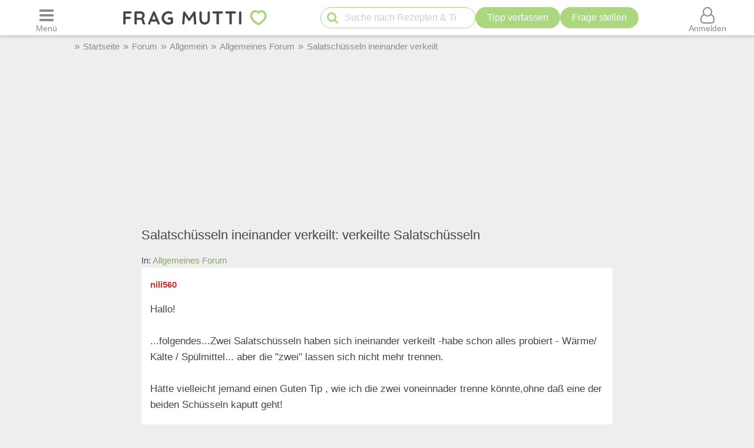

--- FILE ---
content_type: text/html; charset=UTF-8
request_url: https://forum.frag-mutti.de/index.php?showtopic=17565
body_size: 27548
content:
<!DOCTYPE html>
<html lang="de">
<head>
<meta charset="UTF-8">
<link rel="preload" href="https://cdn.mutti.de/css/icons/fonts2/icomoon.woff2" as="font" type="font/woff2" crossorigin="anonymous">
<title>Salatschüsseln ineinander verkeilt: verkeilte Salatschüsseln</title>
<meta property="og:title" content="Salatschüsseln ineinander verkeilt: verkeilte Salatschüsseln">
<meta name="description" content="Hallo! . folgendes. Zwei Salatschüsseln haben sich ineinander verkeilt -habe schon alles probiert - Wärme/ Kälte / Spülmittel. aber die…">
<meta property="og:description" content="Hallo! . folgendes. Zwei Salatschüsseln haben sich ineinander verkeilt -habe schon alles probiert - Wärme/ Kälte / Spülmittel. aber die…">
<meta property="og:site_name" content="Frag Mutti"> 
<meta property="og:type" content="website"> 
<meta property="fb:app_id" content="163633909738">
<meta name="viewport" content="width=device-width, initial-scale=1.0">
<script>
const LOGIN_LINK = 'https://www.frag-mutti.de/anmelden?login';
const REGISTER_LINK = 'https://www.frag-mutti.de/anmelden';
window.cmp_params = "&usedesign=30774";
// enable the PUR model with sensible defaults
window.cmp_pur_enable = true;

// provide text macros for the highfivve design
window.cmp_textmacros = {
  subscription:"PUR: werbefrei lesen",
  subscription_link: "/werbefrei",
  subscription_login_link: "/anmelden?login",
  subscription_button: "Werbefrei für 2,50 &euro; / Monat",
  subscription_price: "2,50 &euro; / Monat"
};
// if you have your own PUR system running, you should know the user status
// on the backend and set this directly in your html output
window.cmp_pur_loggedin = false; // for paying users otherwise false

if(!("gdprAppliesGlobally" in window)){window.gdprAppliesGlobally=true}if(!("cmp_id" in window)||window.cmp_id<1){window.cmp_id=0}if(!("cmp_cdid" in window)){window.cmp_cdid="cfddb307c1269"}if(!("cmp_params" in window)){window.cmp_params=""}if(!("cmp_host" in window)){window.cmp_host="b.delivery.consentmanager.net"}if(!("cmp_cdn" in window)){window.cmp_cdn="cdn.consentmanager.net"}if(!("cmp_proto" in window)){window.cmp_proto="https:"}if(!("cmp_codesrc" in window)){window.cmp_codesrc="1"}window.cmp_getsupportedLangs=function(){var b=["DE","EN","FR","IT","NO","DA","FI","ES","PT","RO","BG","ET","EL","GA","HR","LV","LT","MT","NL","PL","SV","SK","SL","CS","HU","RU","SR","ZH","TR","UK","AR","BS"];if("cmp_customlanguages" in window){for(var a=0;a<window.cmp_customlanguages.length;a++){b.push(window.cmp_customlanguages[a].l.toUpperCase())}}return b};window.cmp_getRTLLangs=function(){var a=["AR"];if("cmp_customlanguages" in window){for(var b=0;b<window.cmp_customlanguages.length;b++){if("r" in window.cmp_customlanguages[b]&&window.cmp_customlanguages[b].r){a.push(window.cmp_customlanguages[b].l)}}}return a};window.cmp_getlang=function(a){if(typeof(a)!="boolean"){a=true}if(a&&typeof(cmp_getlang.usedlang)=="string"&&cmp_getlang.usedlang!==""){return cmp_getlang.usedlang}return window.cmp_getlangs()[0]};window.cmp_getlangs=function(){var g=window.cmp_getsupportedLangs();var c=[];var f=location.hash;var e=location.search;var j="cmp_params" in window?window.cmp_params:"";var a="languages" in navigator?navigator.languages:[];if(f.indexOf("cmplang=")!=-1){c.push(f.substr(f.indexOf("cmplang=")+8,2).toUpperCase())}else{if(e.indexOf("cmplang=")!=-1){c.push(e.substr(e.indexOf("cmplang=")+8,2).toUpperCase())}else{if(j.indexOf("cmplang=")!=-1){c.push(j.substr(j.indexOf("cmplang=")+8,2).toUpperCase())}else{if("cmp_setlang" in window&&window.cmp_setlang!=""){c.push(window.cmp_setlang.toUpperCase())}else{if("cmp_langdetect" in window&&window.cmp_langdetect==1){c.push(window.cmp_getPageLang())}else{if(a.length>0){for(var d=0;d<a.length;d++){c.push(a[d])}}if("language" in navigator){c.push(navigator.language)}if("userLanguage" in navigator){c.push(navigator.userLanguage)}}}}}}var h=[];for(var d=0;d<c.length;d++){var b=c[d].toUpperCase();if(b.length<2){continue}if(g.indexOf(b)!=-1){h.push(b)}else{if(b.indexOf("-")!=-1){b=b.substr(0,2)}if(g.indexOf(b)!=-1){h.push(b)}}}if(h.length==0&&typeof(cmp_getlang.defaultlang)=="string"&&cmp_getlang.defaultlang!==""){return[cmp_getlang.defaultlang.toUpperCase()]}else{return h.length>0?h:["EN"]}};window.cmp_getPageLangs=function(){var a=window.cmp_getXMLLang();if(a!=""){a=[a.toUpperCase()]}else{a=[]}a=a.concat(window.cmp_getLangsFromURL());return a.length>0?a:["EN"]};window.cmp_getPageLang=function(){var a=window.cmp_getPageLangs();return a.length>0?a[0]:""};window.cmp_getLangsFromURL=function(){var c=window.cmp_getsupportedLangs();var b=location;var m="toUpperCase";var g=b.hostname[m]()+".";var a=b.pathname[m]()+"/";var f=[];for(var e=0;e<c.length;e++){var j=a.substring(0,c[e].length+1);if(g.substring(0,c[e].length+1)==c[e]+"."){f.push(c[e][m]())}else{if(c[e].length==5){var k=c[e].substring(3,5)+"-"+c[e].substring(0,2);if(g.substring(0,k.length+1)==k+"."){f.push(c[e][m]())}}else{if(j==c[e]+"/"||j=="/"+c[e]){f.push(c[e][m]())}else{if(j==c[e].replace("-","/")+"/"||j=="/"+c[e].replace("-","/")){f.push(c[e][m]())}else{if(c[e].length==5){var k=c[e].substring(3,5)+"-"+c[e].substring(0,2);var h=a.substring(0,k.length+1);if(h==k+"/"||h==k.replace("-","/")+"/"){f.push(c[e][m]())}}}}}}}return f};window.cmp_getXMLLang=function(){var c=document.getElementsByTagName("html");if(c.length>0){var c=c[0]}else{c=document.documentElement}if(c&&c.getAttribute){var a=c.getAttribute("xml:lang");if(typeof(a)!="string"||a==""){a=c.getAttribute("lang")}if(typeof(a)=="string"&&a!=""){var b=window.cmp_getsupportedLangs();return b.indexOf(a.toUpperCase())!=-1?a:""}else{return""}}};(function(){var B=document;var C=B.getElementsByTagName;var o=window;var t="";var h="";var k="";var D=function(e){var i="cmp_"+e;e="cmp"+e+"=";var d="";var l=e.length;var G=location;var H=G.hash;var w=G.search;var u=H.indexOf(e);var F=w.indexOf(e);if(u!=-1){d=H.substring(u+l,9999)}else{if(F!=-1){d=w.substring(F+l,9999)}else{return i in o&&typeof(o[i])!=="function"?o[i]:""}}var E=d.indexOf("&");if(E!=-1){d=d.substring(0,E)}return d};var j=D("lang");if(j!=""){t=j;k=t}else{if("cmp_getlang" in o){t=o.cmp_getlang().toLowerCase();h=o.cmp_getlangs().slice(0,3).join("_");k=o.cmp_getPageLangs().slice(0,3).join("_");if("cmp_customlanguages" in o){var m=o.cmp_customlanguages;for(var x=0;x<m.length;x++){var a=m[x].l.toLowerCase();if(a==t){t="en"}}}}}var q=("cmp_proto" in o)?o.cmp_proto:"https:";if(q!="http:"&&q!="https:"){q="https:"}var n=("cmp_ref" in o)?o.cmp_ref:location.href;if(n.length>300){n=n.substring(0,300)}var z=function(d){var I=B.createElement("script");I.setAttribute("data-cmp-ab","2");I.type="text/javascript";I.defer=true;I.src=d;var H=["body","div","span","script","head"];var w="currentScript";var F="parentElement";var l="appendChild";var G="body";if(B[w]&&B[w][F]){B[w][F][l](I)}else{if(B[G]){B[G][l](I)}else{for(var u=0;u<H.length;u++){var E=C(H[u]);if(E.length>0){E[0][l](I);break}}}}};var b=D("design");var c=D("regulationkey");var y=D("gppkey");var s=D("att");var f=o.encodeURIComponent;var g=false;try{g=B.cookie.length>0}catch(A){g=false}var p=q+"//"+o.cmp_host+"/delivery/cmp.php?";p+=("cmp_id" in o&&o.cmp_id>0?"id="+o.cmp_id:"")+("cmp_cdid" in o?"&cdid="+o.cmp_cdid:"")+"&h="+f(n);p+=(b!=""?"&cmpdesign="+f(b):"")+(c!=""?"&cmpregulationkey="+f(c):"")+(y!=""?"&cmpgppkey="+f(y):"");p+=(s!=""?"&cmpatt="+f(s):"")+("cmp_params" in o?"&"+o.cmp_params:"")+(g?"&__cmpfcc=1":"");z(p+"&l="+f(t)+"&ls="+f(h)+"&lp="+f(k)+"&o="+(new Date()).getTime());var r="js";var v=D("debugunminimized")!=""?"":".min";if(D("debugcoverage")=="1"){r="instrumented";v=""}if(D("debugtest")=="1"){r="jstests";v=""}z(q+"//"+o.cmp_cdn+"/delivery/"+r+"/cmp_final"+v+".js")})();window.cmp_addFrame=function(b){if(!window.frames[b]){if(document.body){var a=document.createElement("iframe");a.style.cssText="display:none";if("cmp_cdn" in window&&"cmp_ultrablocking" in window&&window.cmp_ultrablocking>0){a.src="//"+window.cmp_cdn+"/delivery/empty.html"}a.name=b;a.setAttribute("title","Intentionally hidden, please ignore");a.setAttribute("role","none");a.setAttribute("tabindex","-1");document.body.appendChild(a)}else{window.setTimeout(window.cmp_addFrame,10,b)}}};window.cmp_rc=function(c,b){var l="";try{l=document.cookie}catch(h){l=""}var j="";var f=0;var g=false;while(l!=""&&f<100){f++;while(l.substr(0,1)==" "){l=l.substr(1,l.length)}var k=l.substring(0,l.indexOf("="));if(l.indexOf(";")!=-1){var m=l.substring(l.indexOf("=")+1,l.indexOf(";"))}else{var m=l.substr(l.indexOf("=")+1,l.length)}if(c==k){j=m;g=true}var d=l.indexOf(";")+1;if(d==0){d=l.length}l=l.substring(d,l.length)}if(!g&&typeof(b)=="string"){j=b}return(j)};window.cmp_stub=function(){var a=arguments;__cmp.a=__cmp.a||[];if(!a.length){return __cmp.a}else{if(a[0]==="ping"){if(a[1]===2){a[2]({gdprApplies:gdprAppliesGlobally,cmpLoaded:false,cmpStatus:"stub",displayStatus:"hidden",apiVersion:"2.2",cmpId:31},true)}else{a[2](false,true)}}else{if(a[0]==="getUSPData"){a[2]({version:1,uspString:window.cmp_rc("__cmpccpausps","1---")},true)}else{if(a[0]==="getTCData"){__cmp.a.push([].slice.apply(a))}else{if(a[0]==="addEventListener"||a[0]==="removeEventListener"){__cmp.a.push([].slice.apply(a))}else{if(a.length==4&&a[3]===false){a[2]({},false)}else{__cmp.a.push([].slice.apply(a))}}}}}}};window.cmp_gpp_ping=function(){return{gppVersion:"1.1",cmpStatus:"stub",cmpDisplayStatus:"hidden",signalStatus:"not ready",supportedAPIs:["5:tcfcav1","7:usnat","8:usca","9:usva","10:usco","11:usut","12:usct"],cmpId:31,sectionList:[],applicableSections:[0],gppString:"",parsedSections:{}}};window.cmp_gppstub=function(){var c=arguments;__gpp.q=__gpp.q||[];if(!c.length){return __gpp.q}var h=c[0];var g=c.length>1?c[1]:null;var f=c.length>2?c[2]:null;var a=null;var j=false;if(h==="ping"){a=window.cmp_gpp_ping();j=true}else{if(h==="addEventListener"){__gpp.e=__gpp.e||[];if(!("lastId" in __gpp)){__gpp.lastId=0}__gpp.lastId++;var d=__gpp.lastId;__gpp.e.push({id:d,callback:g});a={eventName:"listenerRegistered",listenerId:d,data:true,pingData:window.cmp_gpp_ping()};j=true}else{if(h==="removeEventListener"){__gpp.e=__gpp.e||[];a=false;for(var e=0;e<__gpp.e.length;e++){if(__gpp.e[e].id==f){__gpp.e[e].splice(e,1);a=true;break}}j=true}else{__gpp.q.push([].slice.apply(c))}}}if(a!==null&&typeof(g)==="function"){g(a,j)}};window.cmp_msghandler=function(d){var a=typeof d.data==="string";try{var c=a?JSON.parse(d.data):d.data}catch(f){var c=null}if(typeof(c)==="object"&&c!==null&&"__cmpCall" in c){var b=c.__cmpCall;window.__cmp(b.command,b.parameter,function(h,g){var e={__cmpReturn:{returnValue:h,success:g,callId:b.callId}};d.source.postMessage(a?JSON.stringify(e):e,"*")})}if(typeof(c)==="object"&&c!==null&&"__uspapiCall" in c){var b=c.__uspapiCall;window.__uspapi(b.command,b.version,function(h,g){var e={__uspapiReturn:{returnValue:h,success:g,callId:b.callId}};d.source.postMessage(a?JSON.stringify(e):e,"*")})}if(typeof(c)==="object"&&c!==null&&"__tcfapiCall" in c){var b=c.__tcfapiCall;window.__tcfapi(b.command,b.version,function(h,g){var e={__tcfapiReturn:{returnValue:h,success:g,callId:b.callId}};d.source.postMessage(a?JSON.stringify(e):e,"*")},b.parameter)}if(typeof(c)==="object"&&c!==null&&"__gppCall" in c){var b=c.__gppCall;window.__gpp(b.command,function(h,g){var e={__gppReturn:{returnValue:h,success:g,callId:b.callId}};d.source.postMessage(a?JSON.stringify(e):e,"*")},"parameter" in b?b.parameter:null,"version" in b?b.version:1)}};window.cmp_setStub=function(a){if(!(a in window)||(typeof(window[a])!=="function"&&typeof(window[a])!=="object"&&(typeof(window[a])==="undefined"||window[a]!==null))){window[a]=window.cmp_stub;window[a].msgHandler=window.cmp_msghandler;window.addEventListener("message",window.cmp_msghandler,false)}};window.cmp_setGppStub=function(a){if(!(a in window)||(typeof(window[a])!=="function"&&typeof(window[a])!=="object"&&(typeof(window[a])==="undefined"||window[a]!==null))){window[a]=window.cmp_gppstub;window[a].msgHandler=window.cmp_msghandler;window.addEventListener("message",window.cmp_msghandler,false)}};if(!("cmp_noiframepixel" in window)){window.cmp_addFrame("__cmpLocator")}if((!("cmp_disableusp" in window)||!window.cmp_disableusp)&&!("cmp_noiframepixel" in window)){window.cmp_addFrame("__uspapiLocator")}if((!("cmp_disabletcf" in window)||!window.cmp_disabletcf)&&!("cmp_noiframepixel" in window)){window.cmp_addFrame("__tcfapiLocator")}if((!("cmp_disablegpp" in window)||!window.cmp_disablegpp)&&!("cmp_noiframepixel" in window)){window.cmp_addFrame("__gppLocator")}window.cmp_setStub("__cmp");if(!("cmp_disabletcf" in window)||!window.cmp_disabletcf){window.cmp_setStub("__tcfapi")}if(!("cmp_disableusp" in window)||!window.cmp_disableusp){window.cmp_setStub("__uspapi")}if(!("cmp_disablegpp" in window)||!window.cmp_disablegpp){window.cmp_setGppStub("__gpp")};
window.cmp_addFrame("__cmapiLocator");
window.cmp_addFrame("__tcfapiLocator");//remove this line to remove IAB TCF v2 support
window.cmp_setStub("__cmapi");
window.cmp_setStub("__tcfapi");//remove this line to remove IAB TCF v2 support
const JS_IS_OSP_ARTICLE = false;
const JS_JQUERY_LIBRARY = 'https://cdn.mutti.de/libs/jquery/jquery.slim.min.js';
const SCRIPTS = {"tip_options":"\/js\/tip_options.min.227a2a904d619451aaa74ed1af542c4f.js","start_popup":"https:\/\/cdn.mutti.de\/js\/start_popup.min.0da32a0f46ffc35d299deb0daafdc819.js","comments":"\/js\/comments.min.139c5d53adebe0b580d1c8a087f994a8.js","upload":"\/js\/upload.min.051089e895abbdd49e754eca338c2cb2.js","app_dialog":"https:\/\/cdn.mutti.de\/js\/app_dialog.min.62e01de8b1dc2232d7d061a9e69667b0.js","share":"https:\/\/cdn.mutti.de\/js\/share.min.2b6fa62edb8fa00234d0bdf30a89739e.js","netid":"\/js\/netid.min.c72e601845dae4ea2fddc4a0d8baca57.js"};
const js_img_min_width = 1024;
const js_img_min_height = 576;
const JS_PROJECT_URL = 'https://www.frag-mutti.de/';
const JS_PROJECT_BOARD_URL = 'https://forum.frag-mutti.de/';
const JS_LOGGED_IN = false;
const JS_SHOW_CATEGORY = 0;
const JS_CATEGORY_ID = 0;
const JS_ARTICLE_ID = 0;
const JS_IS_FORUM = true;
</script>
<link rel="canonical" href="https://forum.frag-mutti.de/index.php?showtopic=17565"><meta property="og:url" content="https://forum.frag-mutti.de/index.php?showtopic=17565">	<meta property="twitter:image" content="">
	<meta property="og:image" content="https://www.frag-mutti.de/images/logo/lotte-mit-frag-mutti.png">
	<meta name="apple-itunes-app" content="app-id=498185033, affiliate-data=1001l5Uy">
<link rel="manifest" href="/manifest.json">
<link rel="apple-touch-icon" sizes="180x180" href="/apple-touch-icon.png">
<link rel="icon" type="image/png" href="/favicon-16x16.png" sizes="16x16">  
<link rel="icon" type="image/png" href="/favicon-32x32.png" sizes="32x32">  
<link rel="icon" type="image/png" href="/favicon-48x48.png" sizes="48x48">  
<link rel="icon" type="image/png" href="/favicon-96x96.png" sizes="96x96">  
<link rel="mask-icon" href="/safari-pinned-tab.svg" color="#abd77f">
<meta name="msapplication-TileColor" content="#abd77f">
<meta name="theme-color" content="#ffffff">
<link rel="alternate" type="application/rss+xml" title="https://www.frag-mutti.de/ RSS" href="https://www.frag-mutti.de/newsfeed/rss-de.xml">
<style>
:root{--fm-bg-color:#eee;--fm-font-color:#454545;--fm-dark-font-color:#2c2c2c;--fm-scetch-grey:#8b8b8b;--fm-bright-bg-color:#fff;--fm-very-bright-bg-color:#fafafa;--fm-bright-grey:#ccc;--fm-dark-grey:#333;--fm-link-color:#86a864;--fm-green:#abd77f;--fm-dark-green:#92b86d;--fm-scrollable-gradient:255,255,255;--fm-scrollable-gradient-grey:238,238,238;--fm-header-shadow:#ccc;--ring-color:var(--fm-dark-green);--ring-outline:3px solid var(--ring-color);--ring-outline-animation:7px solid var(--ring-color);--ring-offset:2px;  --ring-shadow:none;--tile-shadow-rest:0 0 0 rgba(0,0,0,0);--tile-shadow-hover:0 10px 28px rgba(0,0,0,0.14);--fab-shadow-rest:0 12px 32px rgba(0,0,0,0.18);--fab-shadow-hover:0 14px 36px rgba(0,0,0,0.22);--hover-darken:4%;--hover-darken-default:20%}html:not(.print-view):has(#dark-mode:checked){--fm-bg-color:#222;--fm-font-color:#f5f5f5;--fm-dark-font-color:#f5f5f5;--fm-bright-bg-color:#444;--fm-link-color:#abd77f;--fm-scetch-grey:#bfbfbf;--fm-green:#abd77f;--fm-dark-green:#abd77f;--fm-bright-grey:#aaa;--fm-dark-grey:#333;--fm-very-bright-bg-color:#333;--fm-scrollable-gradient:68,68,68;--fm-scrollable-gradient-grey:17,17,17;--fm-header-shadow:#666;--tile-shadow-rest:0 0 0 rgba(0,0,0,0);--tile-shadow-hover:0 12px 36px rgba(0,0,0,0.65);--fab-shadow-rest:0 16px 48px rgba(0,0,0,0.65);--fab-shadow-hover:0 18px 56px rgba(0,0,0,0.7)}html:not(.print-view):has(#dark-mode:checked) img:not(#logo-img){filter:brightness(.8) contrast(1.2)}html:not(.print-view):has(#dark-mode:checked) #logo-img{content:url("https://cdn.mutti.de/images/logo/logo-dark.svg")}html{font-size:16px}@media screen and (min-width:1180px){html{font-size:17px}}html,body{margin:0;padding:0;border:0}body{background-color:var(--fm-bg-color);font-family:"Helvetica Neue",Helvetica,Arial,sans-serif;font-size:1rem;color:var(--fm-font-color);line-height:1.6}h1,.h1{font-size:2rem;margin-block-start:.67em;margin-block-end:.67em}h2,.h2{font-size:1.5rem;margin-block-start:.83em;margin-block-end:.83em}h3,.h3{font-size:1.3rem;margin-block-start:1em;margin-block-end:1em}h4,.h4{font-size:1.1rem;margin-block-start:1.33em;margin-block-end:1.33em}h1,h2,h3,.h1,.h2,.h3{padding-bottom:0.4em; border-bottom:1px solid var(--fm-scetch-grey)}h1,.h1,h2,.h2,h3,.h3,h4,.h4{overflow-wrap:break-word;font-weight:normal;hyphens:auto}.themebox :is(h1,.h1,h2,.h2,h3,.h3){border-bottom:none;padding-bottom:0}i{display:inline-block}img{vertical-align:middle;max-width:100%;height:auto;border:0}form{padding:0;margin:0}a,a:visited,.rating button.plain-button,button.csrf-l-button,.fwd,button.fwd.inline{color:var(--fm-link-color);text-decoration:none}button.inline{display:inline;text-align:left}ol,ul{padding-left:2.2em}label{font-style:italic;color:var(--fm-scetch-grey)}#shopping-cart-button,#action-icons .action-text,.show-on-print,.post_color blockquote + br,#page-header .fa-times,#page-header .fa-angle-up,#show-comments .u-visible-desktop,#left-flexbox,#right-flexbox{display:none}table{border-spacing:0}table,tr,td{font-family:"Helvetica Neue",Helvetica,Arial,sans-serif;font-size:1rem;color:var(--fm-font-color);line-height:1.5; margin:0;padding:0;border:0}#page-header{width:100%;position:fixed;z-index:1300;top:0;display:flex;flex-wrap:wrap;justify-content:space-between;align-items:center;will-change:transform;transform:translateZ(0)}#menu-button{order:1}#logo{text-align:center;flex-grow:1;order:2}.header-label,#logo{background-color:var(--fm-bright-bg-color);height:60px}#search-button{order:3}#shopping-cart-button{color:#cc081f;order:4}#user-menu-button{order:5}#user-menu-button .circle-avatar{position:relative;width:36px;height:36px;border:2px solid var(--fm-bg-color)}#logo-link{display:inline-block}object#logo-img{pointer-events:none}#logo-img{width:210px;height:60px;vertical-align:top}.header-label{display:flex;justify-content:center;align-items:center;flex-basis:50px}button.header-label{background-color:var(--fm-bright-bg-color);color:var(--fm-scetch-grey);padding:0}@media screen{#main-content{background-color:var(--fm-bg-color) !important;max-width:800px}}.header-label > i{font-size:24px}#search{order:5;padding:8px 1%;flex-basis:100%;display:flex;justify-content:space-between;column-gap:5px;background-color:var(--fm-bg-color);box-shadow:inset 0px 3px 3px 0 var(--fm-header-shadow)}main{ padding-top:162px}main.streamlined{padding-top:62px}#cd-dropdown{visibility:hidden;position:fixed;z-index:9999999998;top:0;left:0;width:310px;height:100%}#main-container{margin:0 auto;width:98%}.fixed-btn .fa-icon-btn{background:var(--fm-bright-bg-color);width:32px;height:32px;border:2px solid var(--fm-scetch-grey);color:var(--fm-green);border-radius:32px;display:inline-block;text-align:center;line-height:32px;cursor:pointer;box-shadow:var(--fab-shadow-rest);transition:box-shadow 140ms ease,filter 140ms ease}.fixed-btn button{border-radius:50%}.fixed-btn button:hover{box-shadow:var(--fab-shadow-hover)}.fixed-btn button:active{box-shadow:0 8px 20px rgba(0,0,0,0.18);filter:brightness(0.97)}#search-box{position:relative;max-width:400px}#q{padding:0 30px 0 40px;height:36px;border-color:var(--fm-green);width:100%;box-sizing:border-box}#action-icons{white-space:nowrap;display:flex;column-gap:5px}#action-icons > button{text-transform:none;height:36px;min-height:36px;min-width:36px;padding:0}#start-search,#new-search{position:absolute;top:2px;left:6px;z-index:1;color:var(--fm-green);font-size:20px;padding:5px;margin:0;border:none;cursor:pointer;background:transparent}#new-search{right:6px;left:auto;z-index:1;color:var(--fm-scetch-grey)}input[type="search"]{-webkit-appearance:textfield}.boxsize{-moz-box-sizing:border-box;-webkit-box-sizing:border-box;-ms-box-sizing:border-box;box-sizing:border-box;width:100%}input[type="email"],input[type="number"],input[type="text"],input[type="password"],input[type="search"],textarea,input[type="file"],input[type="date"]{font-size:16px;font-family:"Helvetica Neue",Helvetica,Arial,sans-serif;margin:0;padding:9px 16px;border:1px solid var(--fm-scetch-grey);background-color:var(--fm-bright-bg-color);color:var(--fm-font-color);-webkit-border-radius:20px;-moz-border-radius:20px;border-radius:20px;-webkit-appearance:none;-moz-appearance:none;appearance:none}input[type="file"]{padding-left:5px;padding-right:2px}input[type="number"]{padding-left:10px;padding-right:10px}#breadcrumbs{min-height:36px;display:none;align-items:center;width:100%;max-width:1040px}.mobile-breadcrumbs #breadcrumbs{display:flex}#breadcrumb{padding:0;margin:0}#breadcrumb li,#breadcrumb > li.link::before{display:inline-block}#breadcrumb > li.link::before{content:"»";margin:0 6px;color:var(--fm-scetch-grey)}#breadcrumb a{color:var(--fm-scetch-grey);font-size:0.9rem;text-decoration:none}button.fwd,.plain-button{font-family:"Helvetica Neue",Helvetica,Arial,sans-serif;font-size:1rem;color:var(--fm-font-color);background:none;border:0;cursor:pointer;padding:0;display:inline-flex;column-gap:5px;align-items:center}.fwd{cursor:pointer}#header-ad-wrapper{display:flex;justify-content:center}#sticky-header-ad{display:flex;align-items:center;justify-content:center;overflow:hidden; height:50px;max-width:970px}.img-wrapper,.img-wrapper img{position:relative}.img-wrapper,.img-wrapper img,.img-wrapper > a{-webkit-border-top-left-radius:5px;-moz-border-top-left-radius:5px;border-top-left-radius:5px;-webkit-border-top-right-radius:5px;-moz-border-top-right-radius:5px;border-top-right-radius:5px;background-color:var(--fm-bg-color)}.themebox,.tableborder > table,.tablepad{background-color:var(--fm-bright-bg-color);-webkit-border-radius:5px;-moz-border-radius:5px;border-radius:5px}.themebox-padding{padding:1px 8px}.brick .brick-description,.brick .brick-date,.brick{font-size:0.9rem}.brick .brick-image{display:block;width:100%}.bricks.fixed-mode .brick-image{object-fit:cover;aspect-ratio:1 / 1}.brick-image-wrapper{position:relative}.brick-image-wrapper .brick-watermark{background-color:rgba(0,0,0,0.5);color:var(--fm-bright-grey);padding:4px 6px;position:absolute;bottom:0;text-align:right;font-style:italic}.brick .add-tip-ad .brick-image-wrapper{text-align:center;height:150px;font-size:64px;line-height:150px;color:var(--fm-green)}.brick .brick-category{color:var(--fm-dark-green);padding:5px 0;font-size:0.9rem;border-top:1px solid var(--fm-dark-green);text-overflow:ellipsis;overflow:hidden;white-space:nowrap}.brick .brick-rating,.brick .brick-comments{font-size:0.9rem;display:inline-block;margin-left:6px;color:var(--fm-scetch-grey)}.brick .fa-comment{margin-left:13px}.brick > a,.brick > a:hover,.brick > .fwd,.brick > .fwd:hover,.brick h3,.brick .h3{display:block;color:var(--fm-dark-font-color);margin:0;padding:8px 6px;font-size:1rem;font-weight:bold;overflow-wrap:break-word;text-decoration:none;hyphens:auto;text-align:left}.fixed-mode .brick > a,.fixed-mode .brick > a:hover,.fixed-mode .brick > .fwd,.fixed-mode .brick > .fwd:hover,.fixed-mode .brick h3,.fixed-mode .brick .h3{text-overflow:ellipsis;overflow:hidden;-webkit-line-clamp:4;display:block;display:-webkit-box;-webkit-box-orient:vertical;max-height:6.1rem}.brick-bottom{padding:0 6px}.fixed-mode .brick-bottom{margin-top:auto}.brick .brick-date{text-overflow:ellipsis;overflow:hidden;white-space:nowrap;color:var(--fm-scetch-grey);margin:0 0 10px 6px}.brick > .brick-rating-comments,.brick > .brick-category{padding-left:6px}.fixed-mode .brick .brick-date{margin:0 0 3px 0}.swiper-slide .brick{display:inline}.circle-avatar{background-repeat:no-repeat;background-position:50% 50%;background-size:cover;border-radius:50%;height:74px;width:74px;display:block}.circle-avatar > img{border-radius:50%;width:100%;height:100%;object-fit:cover}.tb.fwd{text-decoration:none}.video-container{max-width:720px;margin:0 auto;margin-block-start:1em;margin-block-end:1em}.shorts.video-container{max-width:280px}.video-container iframe,.video-container object,.video-container embed{aspect-ratio:16 / 9;width:100%;height:100%}.shorts.video-container iframe{aspect-ratio:8.99 / 16}.light-text{font-size:0.9rem;color:var(--fm-scetch-grey)}.author-box .circle-avatar{margin-right:12px}.author-name,.normalname a,.normalname button{text-decoration:none}a.tb,.tb,button.tb,input[type="submit"]{text-transform:uppercase;text-decoration:none;display:inline-flex;column-gap:5px;justify-content:center;align-items:center;padding:0 20px;min-height:38px;min-width:38px;margin-bottom:0;font-size:1rem;font-weight:normal;text-align:center;white-space:nowrap;cursor:pointer;background-image:none;border-radius:38px;-webkit-border-radius:19px;-moz-border-radius:19px;-webkit-user-select:none;-moz-user-select:none;-ms-user-select:none;-o-user-select:none;user-select:none;box-sizing:border-box;border:2px solid var(--fm-green);color:var(--fm-dark-green);--bg:var(--fm-bright-bg-color);background-color:var(--bg)}input[type=submit].small-tb,.tb.small-tb{font-size:0.9rem;min-height:30px;padding:0 12px}input[type=submit].tiny-tb,.tb.tiny-tb{font-size:0.9rem;min-height:24px;padding:0 7px}.tb.wrap-tb{text-transform:none;padding-left:10px;padding-right:10px}@media screen and (max-width:600px){.tb.wrap-tb *:first-child{flex-basis:100%}.tb.wrap-tb{flex-wrap:wrap;font-size:0.9rem;border-radius:15px;padding:2px 0}}.tb.white-tb{--bg:var(--fm-bright-bg-color);border:none;color:var(--fm-dark-green)}.tb.orange-tb{--bg:#ffe186;border:1px solid var(--fm-font-color);color:var(--fm-font-color);--hover-darken:var(--hover-darken-default)}.tb.invert-tb{--bg:var(--fm-green);border:2px solid var(--fm-bright-bg-color);color:var(--fm-bright-bg-color);--hover-darken:var(--hover-darken-default)}a.tb.vib,.tb.vib,input[type="submit"].vib{--bg:var(--fm-green);color:var(--fm-bright-bg-color);border:none;--hover-darken:var(--hover-darken-default)} .h5-sticky-ad{background-color:#f3f3f3;border:none;bottom:0;box-shadow:0 -1px 1px 0 rgba(0,0,0,0.2);min-height:50px;max-height:100px;left:0;padding:2px 0;position:fixed;text-align:center;width:100%;z-index:1201}fieldset{border:none;border-radius:10px;padding:20px 10px;margin:50px 0;background-color:var(--fm-very-bright-bg-color);box-shadow:0px 0px 1px var(--fm-scetch-grey)}legend{text-align:center;position:relative;top:-13px;font-weight:bold;font-size:1rem}.author-box{display:flex;align-items:center}.author-box .author-name,.author-box a,.author-box .fwd{padding:0;text-align:left;color:var(--fm-font-color);font-size:22px;max-width:250px;white-space:nowrap;text-overflow:ellipsis;overflow:hidden;display:inline-block}#glomex-sticky-player{position:fixed;bottom:0;right:0;width:200px;aspect-ratio:16 / 9;visibility:hidden;pointer-events:none}li[itemprop=recipeIngredient],ul.ingredients-list li{cursor:pointer;list-style-type:none;line-height:1.5}li[itemprop=recipeIngredient]::before,ul.ingredients-list li::before{font-family:icomoon;font-weight:normal;display:inline-block;padding:0;vertical-align:middle;font-size:20px;width:1rem;margin-left:-1.5rem;margin-right:0.5rem;content:"\f096";color:#a7a7a7}li[itemprop=recipeIngredient].checked::before,ul.ingredients-list li.checked::before{content:"\f046";color:var(--fm-dark-green)}li[itemprop=recipeIngredient].checked,ul.ingredients-list li.checked{color:#a7a7a7}@media (max-width:809px){body.hide-search #page-header:not(.hide-header){box-shadow:0px 3px 3px 0 var(--fm-header-shadow)}#fm_header{min-width:300px;max-width:320px;overflow:hidden}#header-ad-wrapper ~ #main-container{padding-top:60px}.mobile-breadcrumbs #header-ad-wrapper ~ #main-container{padding-top:0}.mobile-breadcrumbs #breadcrumbs{margin-top:60px}#sticky-header-ad{transition:transform 0.2s ease-in-out;-webkit-transition:transform 0.2s ease-in-out;position:fixed;width:100%;background-color:var(--fm-bg-color);top:112px;height:auto;max-height:100px;z-index:3;align-items:stretch}.header-ad--button{border:none;background-color:var(--fm-bg-color);width:22px}#search{width:100%;box-sizing:border-box}#glomex-sticky-player.moveup50{bottom:50px}#glomex-sticky-player:has(~ .st-adunit){bottom:116px}#glomex-sticky-player:has(~ #ogy-ad-slot),#glomex-sticky-player.moveup100{bottom:100px}}@media (min-width:768px){.u-hidden-desktop{display:none}.u-visible-desktop{display:block}fieldset{padding:20px}legend{margin-left:-20px;text-align:left}legend + p{margin-top:0}} .static-page{padding:1px 5% 30px 5%}.regular-layout .img-wrapper,.regular-layout .img-wrapper img,.regular-layout .img-wrapper > a{min-height:174px}#last,.entry,#article-body h2,#article-body h3,#article-body li,#answer-form,.comment,#article-body .h2,#article-body .h3,#article-body .infobox,#zutaten{scroll-margin-top:65px}.article-left,.article-right{float:none;margin:20px auto;max-width:300px;display:block}#q::-webkit-input-placeholder{color:var(--fm-bright-bg-color)}#q::-moz-placeholder{color:var(--fm-bright-bg-color)}#q:-ms-input-placeholder{color:var(--fm-bright-bg-color)}#q:-moz-placeholder{color:var(--fm-bright-bg-color)}.fixed-btn{position:absolute;z-index:120000}#scrolltotop{right:46px}.fixed{position:fixed}.fixed-btn .fixed{bottom:55px}#scrolltotop.visible .fixed.moveup50,#tip-options .fixed.moveup50{transform:translateY(-30px);-webkit-transform:translateY(-30px)}#scrolltotop.visible .fixed.moveup100,#tip-options .fixed.moveup100{transform:translateY(-80px);-webkit-transform:translateY(-80px)}#scrolltotop:not(.visible) .fixed{transform:translateY(178px);-webkit-transform:translateY(178px)}@media screen and (max-width:499px){.hide-on-mobile,.hide-on-tablet{display:none !important}}@media screen and (max-width:699px){.hide{display:none}.page-footer{content-visibility:auto;contain-intrinsic-height:700px}#fm-footer{content-visibility:auto;contain-intrinsic-height:250px}.similar-tips{content-visibility:auto;contain-intrinsic-height:600px}.content-recommendations{content-visibility:auto}}@media screen and (min-width:700px){.themebox-padding,#fm-article .img-wrapper{padding:1px 40px}}@media screen and (min-width:760px){#fm_header.hide-fm_header-desktop{display:none}.content-recommendations{min-height:400px}}@media screen and (min-width:810px){#main-content{min-width:800px}#main-container{width:auto;margin:0}#header-ad-wrapper + #main-container #main-content{padding-top:20px}main{display:flex;flex-direction:column;align-items:center}.header-label > i{font-size:28px;position:relative;top:-4px}#header-ad-wrapper{min-height:250px}#sticky-header-ad{min-height:250px;margin:0 auto}#breadcrumbs{display:flex}#page-header{height:60px;background-color:var(--fm-bright-bg-color);box-shadow:0px 3px 3px 0 var(--fm-header-shadow)}.header-ad--button,#search-button{display:none}#logo{flex-grow:0}#logo-img{width:270px}#search{background:var(--fm-bright-bg-color);align-items:center;height:60px;box-shadow:none;padding:0;order:3;flex-basis:auto}#shopping-cart-button{order:4}#shopping-cart-button::before{content:"Rewe\00a0("attr(data-n)")";color:var(--fm-scetch-grey)}#user-menu-button{order:5}#q,#q:focus-visible{border-color:var(--fm-green)}main{padding-top:60px}.fixed-btn .fa-icon-btn{background:var(--fm-bright-bg-color);width:48px;height:48px;display:inline-block;line-height:48px}.fixed-btn .fixed{bottom:70px}#scrolltotop{right:62px}.header-label{position:relative}.header-label::before{position:absolute;bottom:4px;font-size:0.8rem;font-style:normal}#page-header.with-cart .header-label{flex-shrink:1}#menu-button::before{content:"Menü"}#user-menu-button.logged-out::before{content:"Anmelden"}.author-box .author-name,.author-box a,.author-box .fwd{max-width:none;text-overflow:ellipsis;font-size:24px}#user-menu-button .circle-avatar{width:40px;height:40px}#glomex-sticky-player{bottom:50px;width:300px}}@media screen and (min-width:980px){#flexbox{display:flex;justify-content:center;column-gap:20px; }#right-flexbox,#left-flexbox{display:block;width:120px;flex-shrink:0;padding-top:10px}#left-flexbox{text-align:right}#left-flexbox > div,#right-flexbox > div{position:-webkit-sticky;position:sticky;top:75px;overflow:hidden}#main-container{position:relative}#scrolltotop{right:-18px}#q::-webkit-input-placeholder{color:var(--fm-bright-grey)}#q::-moz-placeholder{color:var(--fm-bright-grey)}#q:-ms-input-placeholder{color:var(--fm-bright-grey)}#q:-moz-placeholder{color:var(--fm-bright-grey)}#action-icons,#search{column-gap:20px}#action-icons .action-text{display:inline;font-size:16px}#action-icons > button{padding:0 20px}#action-icons .fas{display:none}#page-header.with-cart #logo-img{width:250px}.wide-content #main-content{min-width:940px;max-width:940px}#main-content.wide-layout{max-width:none;width:940px;margin:0 auto}.fixed-btn .fa-icon-btn{background:var(--fm-bright-bg-color);font-size:20px}}@media screen and (min-width:1160px){.header-label{flex-basis:80px}#right-flexbox,#left-flexbox{width:160px}#main-content.wide-layout{width:1020px}}@media screen and (min-width:1180px){#page-header{justify-content:space-around}#main-content.wide-layout{width:1140px}}@media screen and (min-width:1440px){#page-header{justify-content:space-evenly}#left-flexbox,#right-flexbox{width:300px}#right-flexbox > div{overflow:visible}#search-box{width:400px}#main-content.wide-layout{width:1300px}}input[name="delurl"]{visibility:hidden;position:absolute;top:0;left:-9999px;display:block;margin:10px 0;font-size:16px !important}.amzn-textlink{font-weight:bold}input[type=checkbox],input[type=radio]{position:absolute;width:1px;height:1px;padding:0;margin:-1px;border:0;overflow:hidden;clip:rect(0 0 0 0);clip-path:inset(50%);white-space:nowrap} input[type=checkbox] + label::before,input[type=radio] + label::before{font-family:icomoon;cursor:pointer;font-size:24px;font-weight:normal;font-style:normal;vertical-align:middle}input[type=checkbox]:focus-visible + label,input[type=radio]:focus-visible + label{outline:var(--ring-color);outline-offset:var(--ring-offset);box-shadow:var(--ring-shadow);border-radius:.5rem}input[type=checkbox] + label.big::before{font-size:32px;line-height:1}input[type=radio] + label::before{font-size:18px;font-weight:400;font-style:normal}input[type=checkbox] + label::before{content:"\f204";color:var(--fm-scetch-grey);letter-spacing:10px} input[type=checkbox]:checked + label::before{content:"\f205";color:var(--fm-green)} input[type=radio] + label::before{content:"\f10c";color:var(--fm-scetch-grey);letter-spacing:10px}input[type=radio]:checked + label::before{content:"\f111";color:var(--fm-green)}.h5-sticky-ad-close{background-color:#f3f3f3;background-image:url("data:image/svg+xml;charset=utf-8,%3Csvg width='13' height='13' viewBox='341 8 13 13' xmlns='http://www.w3.org/2000/svg'%3E%3Cpath fill='%234F4F4F' d='M354 9.31L352.69 8l-5.19 5.19L342.31 8 341 9.31l5.19 5.19-5.19 5.19 1.31 1.31 5.19-5.19 5.19 5.19 1.31-1.31-5.19-5.19z' fill-rule='evenodd'/%3E%3C/svg%3E");background-position:9px;background-repeat:no-repeat;background-size:13px 13px;border:none;border-top-right-radius:12px;box-shadow:0 -1px 1px 0 rgba(0,0,0,0.2);height:28px;padding:6px;position:absolute;left:0;top:-28px;width:28px}.h5-sticky-ad-close::before{bottom:0;content:"";right:-5px;position:absolute;left:0;top:-5px}.red{color:red;font-weight:bold }.green{color:green;font-weight:bold }.notice.red,.notice.green{font-weight:normal}#native-player{margin:20px auto;clear:both;max-width:600px}#native-player .h3{margin-block-start:0.3em;margin-block-end:0.3em}.fa,.fab,.fas,.far{vertical-align:text-top}.fast-stars,.fa-star-o,.fa-star,.fa-star-half-alt{vertical-align:text-bottom}.fa-clock{vertical-align:baseline}.tb.rewe-button{--bg:#cc081f;border:none;color:#fff;text-transform:none;--hover-darken:var(--hover-darken-default)}.tb.rewe-button > .no-shopping{display:none}.order-ingredients-button{width:260px}.sr-only{position:absolute !important;width:1px;height:1px;padding:0;margin:-1px;overflow:hidden;clip:rect(0,0,0,0);white-space:nowrap;border:0}.post-entry{padding:15px;margin-bottom:20px;overflow-wrap:break-word}.post-entry .post-buttons{margin-top:30px;text-align:right}#last.post-entry{margin-bottom:30px}.pformleft{padding:6px;margin-top:1px;width:25% }.pformleftw{padding:6px;margin-top:1px;width:40% }.pformright{padding:6px;margin-top:1px }div.pformleft{float:left;width:35%;padding-right:2%;text-align:right }.formrow{float:left;width:100% }div.pformright{margin-left:37% }.signature{font-size:0.9rem;overflow-wrap:break-word;font-style:italic;margin-bottom:10px}.postdetails,.postdetails .l-button.plain-button{font-size:0.9rem;word-break:break-all}.post_color{padding:15px 0;word-break:break-word}.post_color h2{margin-top:0}.normalname button,.normalname a{font-size:1rem }#main-content > h1{padding:0;border-bottom:none}.pagebox-top .fleft{margin-top:30px;margin-bottom:10px}.pagebox-bottom .fleft{margin-top:10px;margin-bottom:30px}.pagebox .fleft{text-align:center}.pagebox .fright{display:flex;justify-content:end;column-gap:2px;align-items:center}.fa.fa-male,.fa.fa-female{font-size:1.2rem}.tableborder table{width:100%;margin-bottom:15px}.tableborder tr th{padding:15px 10px 15px 0;white-space:nowrap;text-align:left;font-weight:bold;color:var(--fm-dark-font-color);margin:0px;background-color:var(--fm-bright-grey)}.tableborder tr th a,.tableborder .fhrow > div a{color:var(--fm-dark-font-color)}.tableborder tr.row td{border-bottom:1px solid var(--fm-scetch-grey);padding:8px 0}.tableborder tr.row:last-child td,.tableborder tr.row.last td{border-bottom:none}.tableborder tr.row td.tablespacer{border-bottom:none;width:29px;padding:0}.tableborder tr th.center,.center{text-align:center}.talign-right{text-align:right}.tablespacer-icon{width:30px}.tableborder tr.row td .fa,.tableborder tr.row td .far{padding:0 5px}.tableborder tr.row td .fa.fa-star{padding:0}.tableborder tr.row td img{max-width:none;padding-right:3px}.pformstrip{background-color:var(--fm-bright-grey);color:var(--fm-dark-font-color);padding:5px 15px;border-radius:6px}.corner-left,.tableborder tr th:first-child,.tableborder .f-hrow > div:first-child{-webkit-border-top-left-radius:5px;-moz-border-top-left-radius:5px;border-top-left-radius:5px}.corner-right,.tableborder tr th:last-child,.tableborder .f-hrow > div:last-child{-webkit-border-top-right-radius:5px;-moz-border-top-right-radius:5px;border-top-right-radius:5px}.bottom-corner-left{-webkit-border-bottom-left-radius:5px;-moz-border-bottom-left-radius:5px;border-bottom-left-radius:5px}.bottom-corner-right{-webkit-border-bottom-right-radius:5px;-moz-border-bottom-right-radius:5px;border-bottom-right-radius:5px}.darkrow2{background-color:var(--fm-bright-grey)}.darkrow3{background-color:var(--fm-bg-color) }#redirect{text-align:center;padding:20px 10px;min-width:280px;max-width:800px;margin:50px auto 0 auto}.postlinksbar{color:var(--fm-dark-font-color);padding:7px;margin:0px;background-color:var(--fm-bright-grey);font-size:0.9rem;border-radius:6px}.pformstrip a,.postlinksbar a,.activeuserstrip a,.pformstrip span.fwd,.postlinksbar span.fwd,.activeuserstrip span.fwd{color:var(--fm-dark-font-color)}.post-entry td{vertical-align:top}.activeuserstrip{background-color:var(--fm-bright-grey);padding:6px }table.q-table{width:100%}table.q-table,.post_color blockquote{background-color:var(--fm-very-bright-bg-color);border:1px solid var(--fm-scetch-grey);padding:6px;border-radius:6px;margin:0;margin-bottom:10px}.post_color blockquote cite,table.q-table tr:first-child td{font-style:normal;display:block;font-size:0.9rem}.post_color blockquote .QUOTE,table.q-table .QUOTE{font-size:0.9rem}.forum-entry .QUOTE:not(.expanded){overflow-wrap:break-word;text-overflow:ellipsis;overflow:hidden;-webkit-line-clamp:1;height:1.6rem;display:block; -webkit-box-orient:vertical}.forum-entry .QUOTE::before{cursor:pointer;float:right;background-color:var(--fm-bright-bg-color);border:1px solid var(--fm-scetch-grey);border-radius:4px;padding:0 2px;font-size:0.8rem}.forum-entry .QUOTE:not(.expanded)::before{content:"mehr"}.forum-entry .QUOTE.expanded::before{content:"weniger"}#ucpmenu .pformstrip{font-weight:bold}#stats-table .fa,#stats-table .far{color:var(--fm-green);font-size:2rem;margin-left:10px}.forum-content-recommendations{margin:30px auto;max-width:680px}.rank-img{width:60px;height:60px}.rank-img.hilde-lotte{width:126px}.post-entry .author-info{display:none}.post-entry .post-dated{white-space:nowrap}.post-entry .post-buttons .tb{min-width:10px}#fm-share .pinterest-button{display:none}.f-table{display:table;width:100%;border-collapse:collapse;background-color:var(--fm-bright-bg-color);-webkit-border-radius:6px;-moz-border-radius:6px;border-radius:6px;box-shadow:0 0px 2px #d8d8d8}.f-row,.f-hrow{display:table-row}.tableborder .f-hrow > div{padding:10px 10px 10px 0;white-space:nowrap;font-weight:bold;color:var(--fm-dark-font-color);margin:0px;background-color:var(--fm-bright-grey)}.f-row>div:first-child{padding:0 10px}.f-important{background-color:var(--fm-bright-bg-color)}.f-important div:nth-child(2) i.fas{color:#c00;font-size:18px}.f-row{border-top:1px solid var(--fm-scetch-grey)}.f-row > div,.f-hrow > div{display:table-cell;vertical-align:middle;padding:6px 2px}.f-hrow > div{font-weight:bold}.topic-nav{margin:15px 0;display:flex;justify-content:center;align-items:center}.topic-nav .vhidden{visibility:hidden}.topic-nav a,.topic-nav .fwd{display:inline-block;height:38px;line-height:38px;padding-left:10px;padding-right:10px;margin:0 1px 0 0;text-decoration:none;background-color:var(--fm-green);color:var(--fm-bright-bg-color);white-space:nowrap}.topic-nav strong{display:inline-block;height:38px;line-height:38px;padding-left:10px;padding-right:10px;margin:0 1px 0 0;background-color:var(--fm-bright-bg-color)}.h2.useful-answer{display:block;margin:0;color:var(--fm-dark-green)}.h2.useful-answer span{font-size:2rem}.tableborder h2{border-bottom:0;padding:0}.tableborder h3{margin:0;padding:0;font-size:1rem;font-weight:bold;border:none;overflow-wrap:anywhere}.tableborder .f-row div:nth-child(2) a,.tableborder .f-row div:nth-child(2) span.fwd{font-weight:bold}#fm-share{margin:20px auto;max-width:320px}#fm-share > div{display:flex;justify-content:space-between}#fm-share .light-text{width:100%}#fm-share i{color:var(--fm-scetch-grey);border-radius:26px;border:2px solid var(--fm-green);font-size:28px;line-height:48px;height:48px;width:48px;text-align:center;background-color:var(--fm-bright-bg-color)}img.attach{border:2px outset #EEF2F7;padding:2px }li.helprow{padding:0px;margin:0px 0px 20px 0px }ul#help{padding:0px 0px 0px 25px }option.cat{font-weight:bold }option.sub{font-weight:bold;color:#555 }.warngood{color:green }.warnbad{color:red }#padandcenter{margin-left:auto;margin-right:auto;text-align:center;padding:14px 0px 14px 0px }#photowrap{padding:6px }#ucpmenu{width:190px;float:left}#ucpmenu p{padding:2px 5px 6px 9px;margin:0px;font-size:0.9rem;line-height:2}#ucpcontent{width:auto;margin-left:200px;padding-bottom:20px;margin-top:40px }#ucpcontent p{padding:10px 0;margin:0px}#ucpcontent .post-entry{min-height:240px}.unreg{font-size:0.9rem;font-weight:bold;color:#d2322d }.tablefill{padding:6px }.tablepad{padding:6px }.wrapmini{float:left;width:25% }.pagelinks{float:left;width:35% }.edit{font-size:0.9rem }.searchlite{font-weight:bold;color:#F00;background-color:#FF0 }.CODE,#CODE{font-family:Courier,Courier New,Verdana,Arial;font-size:0.9rem;color:#465584;background-color:#FAFCFE;border:1px solid var(--fm-dark-font-color);padding-top:2px;padding-right:2px;padding-bottom:2px;padding-left:2px }.copyright{font-size:10px;clear:left;text-align:center;margin-top:15px }.copyright button{font-size:10px}.codebuttons{font-size:10px;font-family:verdana,helvetica,sans-serif;vertical-align:middle }.thin{padding:6px 0px 6px 0px;line-height:140%;margin:2px 0px 2px 0px;border-top:1px solid var(--fm-bright-bg-color);border-bottom:1px solid var(--fm-bright-bg-color) }.purple{color:purple;font-weight:bold }.blue{color:blue;font-weight:bold }.orange{color:#F90;font-weight:bold }.code-buttons input[type=button]{padding:1px 5px;font-size:0.9rem}.pm-field{margin-right:200px}@media screen and (max-width:499px){.desc{display:none}.tablespacer-icon{width:10px}.profile a.tb{width:200px;display:block;margin-bottom:5px}.post-entry{padding:10px}.postlinksbar{text-align:center}.pagebox .fright > *{display:inline-block;margin-top:3px}table.q-table,.post_color blockquote{padding:3px}table td.center input[type=submit]{-moz-box-sizing:border-box;-webkit-box-sizing:border-box;-ms-box-sizing:border-box;box-sizing:border-box;width:100%}.fright button.post-button span.tb,.fright a span.tb,.fright span.fwd span.tb{padding-left:6px;padding-right:6px;font-size:0.9rem}.topic-nav a,.topic-nav .fwd{padding-left:5px;padding-right:5px}}@media screen and (max-width:699px){.f-table,.f-row,.f-row span.small{display:block}.f-row > div{display:inline;padding:0}.f-hrow,.f-row > div:last-child br,.f-row > div:nth-child(2) br{display:none}.f-row > div:last-child > span.fwd{margin-left:10px}.f-row > div:first-child,.f-row > div:nth-child(2){padding:0}.f-row > div:nth-child(2)::after{content:"";display:block;margin-bottom:12px}.f-row:not(.f-search-row) > div:nth-child(3){float:right}.f-table > .f-row:nth-child(2){border-top:none;-webkit-border-radius:6px;-moz-border-radius:6px;border-radius:6px}.f-row.f-search-row > div:nth-child(3){display:block;margin-bottom:0;font-style:italic}.f-row:not(.f-search-row) > div:nth-child(4){margin-right:15px}.f-row.f-search-row > div:nth-child(4),.f-row.f-search-row > div:nth-child(5),.f-row.f-search-row > div:nth-child(6){display:none}.f-row.f-search-row > div:last-child{padding-top:0}.f-row:not(.f-search-row) > div:nth-child(4)::before,.f-row.f-search-row > div:nth-child(5)::before{font-family:icomoon;font-weight:normal;content:"\f3e5";margin-right:10px}.f-row:not(.f-search-row) > div:nth-child(5)::before,.f-row.f-search-row > div:nth-child(6)::before{font-family:icomoon;font-weight:normal;content:"\f06e";margin-right:10px}.f-row > div:last-child{padding-top:12px;display:block}.f-row{padding:10px 6px}.f-row > div .desc{display:block}}@media screen and (max-width:809px){#ucpmenu p{display:none}.wrapmini{width:auto;float:none;margin-left:10px}.tableborder tr.row td.tablespacer{width:10px}#ucpmenu{background-color:transparent;float:none;width:auto}#ucpcontent{margin-left:0}#ucpmenu p{margin-left:0}.formrow,div.pformleft{float:none}div.pformleft{text-align:left;width:100%}div.pformright{margin-left:0 }#ucpmenu .pformstrip{padding-top:10px;padding-bottom:10px;cursor:pointer;margin-bottom:5px}#ucpmenu p{line-height:250%}.smilie-table{float:none}.pm-field{margin-right:0}}@media screen and (min-width:810px){#ucpcontent .post-entry .post-buttons{text-align:right}}@media screen and (min-width:500px){.pagebox.pagebox-top > .fleft{display:flex;align-items:center;justify-content:center}.pagebox.pagebox-top .topic-nav{margin-left:15px}}@media screen and (min-width:980px){.post2{display:flex;flex-direction:column}.post-bottom{margin-top:auto}}.author-box .fwd .light-text{display:block;line-height:1.5}#in-forum{font-size:0.9rem}i.fa.warn-btn{vertical-align:text-bottom}</style>
<script defer src="https://cdn.mutti.de/js/vanilla.min.5e96a92bbf677dd7316bf871ab5ca10e.js"></script>
<link rel="preload" href="https://cdn.mutti.de/css/layout-split.min.86cbcf7e6a9a09ea85d381715e9e5ea7.css" as="style" onload="this.onload=null;this.rel='stylesheet'" fetchpriority="low">
<noscript><link rel="stylesheet" href="https://cdn.mutti.de/css/layout-split.min.86cbcf7e6a9a09ea85d381715e9e5ea7.css"></noscript>

<link rel="preload" href="https://cdn.mutti.de/css/icons/style.min.4bc1bd1c5d74a917d7390d7ba4e49e57.css" as="style" onload="this.onload=null;this.rel='stylesheet'" fetchpriority="low">
<noscript><link rel="stylesheet" href="https://cdn.mutti.de/css/icons/style.min.4bc1bd1c5d74a917d7390d7ba4e49e57.css"></noscript>
<style>
<!--
.upvote{background-color:var(--fm-bg-color);font-size:0.9rem;border-radius:14px;padding:5px 7px;width:300px;margin:20px auto 0 auto;display:flex;justify-content:space-between;align-items:center}.upvote button span{font-weight:bold}@media screen and (max-width:700px){li#current-breadcrumb{display:none}}#main-content > h1{font-size:22px}.post-author-cell .circle-avatar{width:54px;height:54px}.post-author-cell .author-box .author-name,.post-author-cell .author-box a,.post-author-cell .author-box .fwd{font-size:1rem;color:var(--fm-link-color)}.first-forum-ad{margin-top:20px}@media screen and (min-width:810px) and (max-width:979px){.post-entry .forum-ad{position:relative;left:-15px;min-width:800px}}@media screen and (min-width:1180px){.post-entry .forum-ad{position:relative;left:-15px;min-width:800px}}#similar-topics .similar-topic-title{display:block}#similar-topics a,#similar-topics .fwd{display:block;padding:10px 15px;margin-top:5px}#similar-topics .similar-topic-title::after{font-size:0.9rem;content:attr(data-answers);color:var(--fm-font-color);display:block}
-->
</style><meta name="p:domain_verify" content="20f99dee4c341c478a8acfd66443ef90">
<meta property="fb:admins" content="665567503,100000072433543">

<script type="application/ld+json">
{"@context":"https://schema.org","@type":"WebSite","name":"Frag Mutti","url":"https://www.frag-mutti.de/","potentialAction":{"@type":"SearchAction","target":{"@type":"EntryPoint","urlTemplate":"https://www.frag-mutti.de/search?q={search_term_string}"},"query-input":"required name=search_term_string"}}</script>
<script type="application/ld+json">
{"@context":"https://schema.org","@type":"Organization","name":"Frag Mutti","alternateName":"Frag-Mutti.de","legalName":"Frag Mutti GmbH","description":"Dein Ratgeber mit Herz f\u00fcr den Haushalt, Rezepte und einen bewussten Alltag. Das Essen ist verbrannt? Die Waschmaschine stinkt? Und wie wird der Backofen wieder sauber? Frag Mutti! Unser Ziel ist es, der Menschheit den Alltag zu erleichtern. Daf\u00fcr sammeln wir seit 2003 die besten Tipps und Tricks rund ums Wohnen und geben sie an dich weiter. Dabei sind wir mit jeder Menge Herzblut bei der Arbeit.","logo":"https://www.frag-mutti.de/images/logo/logo-vertical.svg","url":"https://www.frag-mutti.de","telephone":"+4971439099382","sameAs":["https://www.facebook.com/FragMutti","https://twitter.com/FragMutti","https://www.instagram.com/fragmutti/","https://www.pinterest.com/fragmuttide/","https://www.youtube.com/user/FragMuttiTV"],"address":[{"streetAddress":"Am Steinbach 12","addressLocality":"Freudental","postalCode":"74392","addressCountry":"DE"}],"contactPoint":{"@type":"ContactPoint","telephone":"+4971439099382"},"vatID":"DE815444080"}</script>
</head>
<body itemscope itemtype="https://schema.org/DiscussionForumPosting">
<div id="toptest"></div>
<header id="page-header">
			<button id="menu-button" class="plain-button header-label" aria-expanded="false" aria-controls="cd-dropdown" aria-label="Menü öffnen oder schließen"><i aria-hidden="true" class="fas fa-bars"></i><i aria-hidden="true" class="fas fa-times"></i></button>
			<div id="logo">
				<a id="logo-link" href="https://www.frag-mutti.de/"><img id="logo-img" src="https://cdn.mutti.de/images/logo/logo.svg" alt="Frag Mutti – Zur Startseite"></a>
							</div>
						<button aria-label="Suche" id="search-button" aria-controls="search" aria-expanded="false" class="plain-button header-label"><i aria-hidden=true class="far fa-search"></i></button>
			<button data-n="0" id="shopping-cart-button" data-url="/rewe.php?action=open" class="plain-button header-label" aria-label="REWE Zutaten"><i aria-hidden=true class="far fa-shopping-cart"></i></button>
			<button id="user-menu-button" class="plain-button header-label logged-out" title="Dein Profil" aria-expanded="false" aria-label="Benutzermenü öffnen oder schließen" aria-controls="user-menu"><i class="far fa-user" aria-hidden=true></i></button>
	<div id="search">
		<form class="boxsize" action="https://www.frag-mutti.de/search" accept-charset="utf-8" id="search-box" method="GET">
			<button id="start-search" aria-label="Suche starten"><i aria-hidden=true class="fa fa-search"></i></button>
			<button id="new-search" aria-label="Neue Suche" type="button"><i aria-hidden=true class="fa fa-times"></i></button>
			<input type="hidden" name="filter" value="">
			<input placeholder="Suche nach Rezepten &amp; Tipps&hellip;" type="text" value="" name="q" required autocomplete="off" id="q">
			<div id="autosuggest"></div>
		</form>
		<div id="action-icons">
			<button class="tb vib fwd" data-fwd="https://www.frag-mutti.de/tipp-verfassen"><i class="fas fa-pencil-alt" aria-hidden=true></i><span class="action-text"> Tipp verfassen</span></button><button class="exclude-fwd tb vib fwd" onclick="loadPopupFormHandler(event);return false;" data-fwd="/new_question.php"><i class="fas fa-question" aria-hidden=true></i><span class="action-text"> Frage stellen</span></button>
		</div>
	</div>
</header>
<main class="mobile-breadcrumbs">
<nav id="breadcrumbs">
		<ol id="breadcrumb" itemscope itemtype="https://schema.org/BreadcrumbList"><li class="link" itemprop="itemListElement" itemscope
		itemtype="https://schema.org/ListItem"><a itemprop="item" href="https://www.frag-mutti.de/"><span itemprop="name">Startseite</span></a><meta itemprop="position" content="1"></li><li class="link" itemprop="itemListElement" itemscope
		itemtype="https://schema.org/ListItem"><a itemprop="item" href="https://forum.frag-mutti.de/"><span itemprop="name">Forum</span></a><meta itemprop="position" content="2"></li><li class="link" itemprop="itemListElement" itemscope
		itemtype="https://schema.org/ListItem"><a itemprop="item" href="https://forum.frag-mutti.de/index.php?act=SC&amp;c=1"><span itemprop="name">Allgemein</span></a><meta itemprop="position" content="3"></li><li class="link" itemprop="itemListElement" itemscope
		itemtype="https://schema.org/ListItem"><a itemprop="item" href="https://forum.frag-mutti.de/index.php?showforum=1"><span itemprop="name">Allgemeines Forum</span></a><meta itemprop="position" content="4"></li><li class="link" id="current-breadcrumb" itemprop="itemListElement" itemscope
		itemtype="https://schema.org/ListItem"><a itemprop="item" href="/index.php?showtopic=17565"><span itemprop="name">Salatschüsseln ineinander verkeilt</span></a><meta itemprop="position" content="5"></li></ol></nav>
						<div id="header-ad-wrapper">
				<div data-ref="header-ad" id="sticky-header-ad" class="hide-on-media-print ad-loading">
					<div id="fm_header"></div>
					<button class="header-ad--button" data-ref="header-ad-close-button" title="Schließen"></button>
				</div>
				</div>
					<div class="" id="main-container">
<div id="flexbox">
<div id="left-flexbox">
<div class="hide-on-media-print" id="fm_sidebar_left"></div></div>
<div id="main-content" style="background: var(--fm-bg-color) !important;">
	<h1 itemprop="headline">Salatschüsseln ineinander verkeilt: verkeilte Salatschüsseln</h1>
	<script type="text/javascript">
//<![CDATA[
function buddy_pop() { window.open('index.php?act=buddy&amp;s=','BrowserBuddy','width=250,height=500,resizable=yes,scrollbars=yes'); }

function multi_page_jump( url_bit, total_posts, per_page )
{
pages = 1; cur_st = parseInt("0"); cur_page  = 1;
if ( total_posts % per_page == 0 ) { pages = total_posts / per_page; }
 else { pages = Math.ceil( total_posts / per_page ); }
msg = "Bitte gib eine Seitennummer ein zwischen 1 und" + " " + pages;
if ( cur_st > 0 ) { cur_page = cur_st / per_page; cur_page = cur_page -1; }
show_page = 1;
if ( cur_page < pages )  { show_page = cur_page + 1; }
if ( cur_page >= pages ) { show_page = cur_page - 1; }
 else { show_page = cur_page + 1; }
userPage = prompt( msg, show_page );
if ( userPage > 0  ) {
	if ( userPage < 1 )     {    userPage = 1;  }
	if ( userPage > pages ) { userPage = pages; }
	if ( userPage == 1 )    {     start = 0;    }
	else { start = (userPage - 1) * per_page; }
	window.location = url_bit + "&st=" + start;
}
}
//]]>
</script>
<!--
<div id="member-links"></div>
<div id="submenu">
<a href='https://forum.frag-mutti.de/index.php?act=Search&amp;f=1'><span class="fa fa-search"></span><span class="hide-on-mobile">Suche</span></a>
<a href='https://forum.frag-mutti.de/index.php?act=Members'><span class="fa fa-user"></span><span class="hide-on-mobile">Mitglieder</span></a>
<a href='https://forum.frag-mutti.de/index.php?act=calendar'><span class="fa fa-calendar-o"></span><span class="hide-on-mobile">Kalender</span></a>
</div>
-->
<!-- 
<table width="100%" id="userlinks" cellspacing="6">
   <tr>
    <td>Willkommen Gast ( <a href='https://forum.frag-mutti.de/index.php?act=Login&amp;CODE=00'>Einloggen</a> | <a href='https://forum.frag-mutti.de/index.php?act=Reg&amp;CODE=00'>Registrieren</a> )</td>
    <td align='right'><a href='https://forum.frag-mutti.de/index.php?act=Reg&amp;CODE=reval'>Bestätigungs-E-Mail erneut senden</a></td>
   </tr>
  </table>
//-->
<script type='text/javascript'>
//<![CDATA[
    async function link_to_post(pid)
    {
    	temp = await prompt( "Kopiere den direkten link zu dem Beitrag um ihn in der Zwischenablage zu speichern", "https://forum.frag-mutti.de/index.php?showtopic=17565&view=findpost&p=" + pid );
    	return false;
    }
    
    async function delete_post(theURL) {
       if (await confirm('Bist Du sicher, dass diese Nachricht gelöscht werden soll?')) {
          window.location.href=theURL;
       }
       else {
          alert ('Es wurde keine Aktion ausgeführt');
       } 
    }
    
    function PopUp(url, name, width,height,center,resize,scroll,posleft,postop) {
    if (posleft != 0) { x = posleft }
    if (postop  != 0) { y = postop  }
    if (!scroll) { scroll = 1 }
    if (!resize) { resize = 1 }
    if ((parseInt (navigator.appVersion) >= 4 ) && (center)) {
      X = (screen.width  - width ) / 2;
      Y = (screen.height - height) / 2;
    }
    if (scroll != 0) { scroll = 1 }
    var Win = window.open( url, name, 'width='+width+',height='+height+',top='+Y+',left='+X+',resizable='+resize+',scrollbars='+scroll+',location=no,directories=no,status=no,menubar=no,toolbar=no');
	}
	
	function ShowHide(id1, id2) {
	  if (id1 != '') expMenu(id1);
	  if (id2 != '') expMenu(id2);
	}
	
	function expMenu(id) {
	  var itm = null;
	  if (document.getElementById) {
		itm = document.getElementById(id);
	  } else if (document.all){
		itm = document.all[id];
	  } else if (document.layers){
		itm = document.layers[id];
	  }
	
	  if (!itm) {
	   // do nothing
	  }
	  else if (itm.style) {
		if (itm.style.display == "none") { itm.style.display = ""; }
		else { itm.style.display = "none"; }
	  }
	  else { itm.visibility = "show"; }
	}
//]]>
    </script>
    


<!--IBF.H1-->



<!--<div>-->
    
	<!--{IBF.POLL}-->
	
<div id="in-forum">In: <a href="/index.php?showforum=1">Allgemeines Forum</a></div><div id='entry996674' class='entry forum-entry'>
<div class='themebox post-entry' >
<!--Begin Msg Number 996674-->
    <div class='post-author-cell'>
    <div itemprop="author" itemscope itemtype="https://schema.org/Person"><span class='unreg'><span itemprop="name">nili560</span></span></div>
        <div class='author-info postdetails'></div>
     </div>
      <div class='post2'>
        <!-- THE POST 996674 -->
        <div class='post_color'>


<div itemprop="text">Hallo!<br><br>...folgendes...Zwei Salatsch&uuml;sseln haben sich ineinander verkeilt -habe schon alles probiert - W&auml;rme/ K&auml;lte / Sp&uuml;lmittel... aber die "zwei" lassen sich  nicht mehr trennen.<br><br>H&auml;tte vielleicht jemand einen Guten Tip , wie ich die zwei voneinnader trenne k&ouml;nnte,ohne da&szlig; eine der beiden Sch&uuml;sseln kaputt geht!<br><br>Bin dankbar f&uuml;r jeden Tip</div>





</div>
        
        <!-- THE POST -->

    <div class='post-bottom'>
 <!-- POSTED DATE DIV -->
        <div class='post-dated postdetails light-text'>
<meta itemprop="url" content="https://forum.frag-mutti.de/?showtopic=17565#entry996674"><button type=button class="l-button plain-button" title="Link zu dem Beitrag anzeigen" onclick="link_to_post(996674); return false;" aria-label="Link zum Beitrag">Vom:</button> <i aria-hidden=true class="far fa-clock"></i> <time itemprop="datePublished" datetime="2007-06-26T13:45:08+02:00">26.6.07, 13:45</time>
        </div>

        <!-- REPORT / DELETE / EDIT / QUOTE DIV -->
        <div class='post-buttons'><button class="plain-button loginpopup" id="f-1-t-17565-p-996674"><span class="tb tiny-tb green-tb"><i class="fa fa-reply" aria-hidden=true></i> Antworten</span></button></div>
        </div>   
        
      </div>


</div>
</div>
<div id="forum-ad" class="themebox post-entry"><div id="bernhard"><div class="circle-avatar"><img loading="lazy" src="https://cdnf.mutti.de/uploads/av-1.jpg" alt="Profilbild"></div><strong>Tipp von Bernhard aus der Redaktion:</strong></div><p>Mit diesem speziellen Trennspray kannst du hartnäckig verklemmte Gegenstände wie Salatschüsseln einfach und sicher voneinander lösen. Es sorgt für eine glatte und schmierige Oberfläche, die hilft, den Widerstand zwischen den Schüsseln zu verringern.</p><p class="amazon-ki">z.B. <a href="https://www.frag-mutti.de/dlk/?url=https%3A%2F%2Fwww.amazon.de%2Fdp%2FB0G99BJLHB%3Ftag%3Dmutti-forum-ki-21%26linkCode%3Dosi%26th%3D1%26psc%3D1" rel="sponsored" target="_blank" style="font-weight:bold">1 x 600ml Boyens Back Trennspray</a> direkt bei Amazon entdecken <span class="amazon-price">für <strong>9,99 &euro;</strong></span>! <span class="light-text">[Anzeige]</span></p><div id="sticky-amzn"></div></div>

<div id="forum-sharer">
	<aside id="fm-share" aria-labelledby="fm-share-title">
		<span id="fm-share-title" class="light-text">Teilen auf:</span>
		<div>
			<button type="button" class="plain-button pinterest-button" onclick="share_pinterest()" aria-label="Pinterest"><i class="fab fa-pinterest-p" aria-hidden=true></i></button>
			<button type="button" class="plain-button" onclick="share_email()" aria-label="E-Mail"><i class="far fa-envelope" aria-hidden=true></i></button>
			<button type="button" class="plain-button" onclick="share_facebook()" aria-label="Facebook"><i class="fab fa-facebook-f" aria-hidden=true></i></button>
			<button type="button" class="plain-button" onclick="share_twitter()" aria-label="Twitter"><i class="fab fa-twitter" aria-hidden=true></i></button>
			<button type="button" class="plain-button" onclick="share_whatsapp()" aria-label="WhatsApp"><i class="fab fa-whatsapp" aria-hidden=true></i></button>
		</div>
	</aside></div>

<div id='entry996685' class='entry forum-entry'>
<div class='themebox post-entry'  itemprop="Comment" itemscope itemtype="https://schema.org/Comment">
<!--Begin Msg Number 996685-->
    <div class='post-author-cell'>
    <div itemprop="author" itemscope itemtype="https://schema.org/Person"><span class='unreg'><span itemprop="name">Valentine</span></span></div>
        <div class='author-info postdetails'></div>
     </div>
      <div class='post2'>
        <!-- THE POST 996685 -->
        <div class='post_color'>


<div itemprop="text">Hast du's schon mit Salat&ouml;l versucht?<br><br>Normalerweise klappt's auch immer, wenn man in die obere Sch&uuml;ssel Eiswasser f&uuml;llt und die untere in m&ouml;glichst hei&szlig;es Wasser stellt.<br><br>F&uuml;r die Zukunft: zwischen die Sch&uuml;sseln immer eine Lage K&uuml;chenpapier legen, dann verkeilt nichts mehr.<br><br>(Abgesehen davon: dieses Thema war schon zweimal im Forum, einmal <a href="https://forum.frag-mutti.de/index.php?showtopic=3112&amp;hl=Sch%C3%BCsseln,AND,verkeilt" target="_blank">hier</a> und einmal <a href="https://forum.frag-mutti.de/index.php?showtopic=16785&amp;hl=Sch%C3%BCsseln,AND,verkeilt" target="_blank">da</a> ;) )<br><br><span class="edit">Bearbeitet von <b>Valentine</b> am 26.06.2007 13:55:18</span></div>


<div class="upvote" data-id="996685" itemprop="interactionStatistic" itemtype="https://schema.org/InteractionCounter" itemscope>
			Gefällt dir dieser Beitrag?
			<button class="upvote-button small-tb tb vib" aria-label="Daumen hoch">
				<i class="fas fa-thumbs-up" itemprop="interactionType" content="https://schema.org/LikeAction" aria-hidden=true></i>
				<span class="upvotes" itemprop="userInteractionCount"></span>
			</button></div>


</div>
        
        <!-- THE POST -->

    <div class='post-bottom'>
 <!-- POSTED DATE DIV -->
        <div class='post-dated postdetails light-text'>
<meta itemprop="url" content="https://forum.frag-mutti.de/?showtopic=17565#entry996685"><button type=button class="l-button plain-button" title="Link zu dem Beitrag anzeigen" onclick="link_to_post(996685); return false;" aria-label="Link zum Beitrag">Vom:</button> <i aria-hidden=true class="far fa-clock"></i> <time itemprop="datePublished" datetime="2007-06-26T13:52:44+02:00">26.6.07, 13:52</time>
        </div>

        <!-- REPORT / DELETE / EDIT / QUOTE DIV -->
        <div class='post-buttons'><button class="plain-button loginpopup" id="f-1-t-17565-p-996685"><span class="tb tiny-tb green-tb"><i class="fa fa-reply" aria-hidden=true></i> Antworten</span></button></div>
        </div>   
        
      </div>


</div>
</div>


<div class="themebox post-entry post-entry-ad"><div class="forum-ad hide-on-print"><div id="fm_forum_content_1"></div></div></div><div id="header-ad--fadeOut-marker"></div>

<div id='entry996687' class='entry forum-entry'>
<div class='themebox post-entry'  itemprop="Comment" itemscope itemtype="https://schema.org/Comment">
<!--Begin Msg Number 996687-->
    <div class='post-author-cell'>
    <div itemprop="author" itemscope itemtype="https://schema.org/Person"><span class='unreg'><span itemprop="name">Renate54</span></span></div>
        <div class='author-info postdetails'></div>
     </div>
      <div class='post2'>
        <!-- THE POST 996687 -->
        <div class='post_color'>


<div itemprop="text">Versuchs mal, indem Du die Sch&uuml;sseln in das <a href="https://www.frag-mutti.de/haushalt/putzen-reinigen/t/65">Sp&uuml;lbecken</a> stellts, so dass sie "unter" Wasser stehen. Dann m&uuml;sste es gehen.</div>


<div class="upvote" data-id="996687" itemprop="interactionStatistic" itemtype="https://schema.org/InteractionCounter" itemscope>
			Gefällt dir dieser Beitrag?
			<button class="upvote-button small-tb tb vib" aria-label="Daumen hoch">
				<i class="fas fa-thumbs-up" itemprop="interactionType" content="https://schema.org/LikeAction" aria-hidden=true></i>
				<span class="upvotes" itemprop="userInteractionCount"></span>
			</button></div>


</div>
        
        <!-- THE POST -->

    <div class='post-bottom'>
 <!-- POSTED DATE DIV -->
        <div class='post-dated postdetails light-text'>
<meta itemprop="url" content="https://forum.frag-mutti.de/?showtopic=17565#entry996687"><button type=button class="l-button plain-button" title="Link zu dem Beitrag anzeigen" onclick="link_to_post(996687); return false;" aria-label="Link zum Beitrag">Vom:</button> <i aria-hidden=true class="far fa-clock"></i> <time itemprop="datePublished" datetime="2007-06-26T13:55:31+02:00">26.6.07, 13:55</time>
        </div>

        <!-- REPORT / DELETE / EDIT / QUOTE DIV -->
        <div class='post-buttons'><button class="plain-button loginpopup" id="f-1-t-17565-p-996687"><span class="tb tiny-tb green-tb"><i class="fa fa-reply" aria-hidden=true></i> Antworten</span></button></div>
        </div>   
        
      </div>


</div>
</div>




<div id='entry997587' class='entry forum-entry'>
<div class='themebox post-entry'  itemprop="Comment" itemscope itemtype="https://schema.org/Comment">
<!--Begin Msg Number 997587-->
    <div class='post-author-cell'>
    <div itemprop="author" itemscope itemtype="https://schema.org/Person"><span class='unreg'><span itemprop="name">Kalle mit der Kelle</span></span></div>
        <div class='author-info postdetails'></div>
     </div>
      <div class='post2'>
        <!-- THE POST 997587 -->
        <div class='post_color'>


<div itemprop="text">Da gibts das Thema schon, bitte die Suche benutzen.</div>


<div class="upvote" data-id="997587" itemprop="interactionStatistic" itemtype="https://schema.org/InteractionCounter" itemscope>
			Gefällt dir dieser Beitrag?
			<button class="upvote-button small-tb tb vib" aria-label="Daumen hoch">
				<i class="fas fa-thumbs-up" itemprop="interactionType" content="https://schema.org/LikeAction" aria-hidden=true></i>
				<span class="upvotes" itemprop="userInteractionCount"></span>
			</button></div>


</div>
        
        <!-- THE POST -->

    <div class='post-bottom'>
 <!-- POSTED DATE DIV -->
        <div class='post-dated postdetails light-text'>
<meta itemprop="url" content="https://forum.frag-mutti.de/?showtopic=17565#entry997587"><button type=button class="l-button plain-button" title="Link zu dem Beitrag anzeigen" onclick="link_to_post(997587); return false;" aria-label="Link zum Beitrag">Vom:</button> <i aria-hidden=true class="far fa-clock"></i> <time itemprop="datePublished" datetime="2007-06-26T20:35:40+02:00">26.6.07, 20:35</time>
        </div>

        <!-- REPORT / DELETE / EDIT / QUOTE DIV -->
        <div class='post-buttons'><button class="plain-button loginpopup" id="f-1-t-17565-p-997587"><span class="tb tiny-tb green-tb"><i class="fa fa-reply" aria-hidden=true></i> Antworten</span></button></div>
        </div>   
        
      </div>


</div>
</div>




<div id='entry997624' class='entry forum-entry'>
<div class='themebox post-entry' id="last"  itemprop="Comment" itemscope itemtype="https://schema.org/Comment">
<!--Begin Msg Number 997624-->
    <div class='post-author-cell'>
    <div itemprop="author" itemscope itemtype="https://schema.org/Person"><span class='unreg'><span itemprop="name">obelix</span></span></div>
        <div class='author-info postdetails'></div>
     </div>
      <div class='post2'>
        <!-- THE POST 997624 -->
        <div class='post_color'>


<div itemprop="text">Auch wenn ich mich jetzt unbeliebt mache:<br><br>(IMG:<a href="https://www.schildersmilies.de/schilder/geschlossen.gif" target="_blank">https://www.schildersmilies.de/schilder/geschlossen.gif</a>)<br><br>THX f&uuml;r den Link, Kalle<br><br><span class="edit">Bearbeitet von <b>obelix</b> am 26.06.2007 20:43:29</span></div>


<div class="upvote" data-id="997624" itemprop="interactionStatistic" itemtype="https://schema.org/InteractionCounter" itemscope>
			Gefällt dir dieser Beitrag?
			<button class="upvote-button small-tb tb vib" aria-label="Daumen hoch">
				<i class="fas fa-thumbs-up" itemprop="interactionType" content="https://schema.org/LikeAction" aria-hidden=true></i>
				<span class="upvotes" itemprop="userInteractionCount"></span>
			</button></div>


</div>
        
        <!-- THE POST -->

    <div class='post-bottom'>
 <!-- POSTED DATE DIV -->
        <div class='post-dated postdetails light-text'>
<meta itemprop="url" content="https://forum.frag-mutti.de/?showtopic=17565#entry997624"><button type=button class="l-button plain-button" title="Link zu dem Beitrag anzeigen" onclick="link_to_post(997624); return false;" aria-label="Link zum Beitrag">Vom:</button> <i aria-hidden=true class="far fa-clock"></i> <time itemprop="datePublished" datetime="2007-06-26T20:42:55+02:00">26.6.07, 20:42</time>
        </div>

        <!-- REPORT / DELETE / EDIT / QUOTE DIV -->
        <div class='post-buttons'><button class="plain-button loginpopup" id="f-1-t-17565-p-997624"><span class="tb tiny-tb green-tb"><i class="fa fa-reply" aria-hidden=true></i> Antworten</span></button></div>
        </div>   
        
      </div>


</div>
</div>




<div class="themebox post-entry post-entry-ad"><div class="forum-ad hide-on-print"><div id="fm_content_x-2" class="ad-infinite"></div></div></div><!--IBF.TOPIC_ACTIVE-->
<div class="pagebox pagebox-bottom">
  <div class="fleft"><!--IBF.TOPIC_OPTIONS_CLOSED--></div>
  <div class="fright"><span class="tb button"><i class="fa fa-lock" aria-hidden=true></i> Gesperrt</span><!--IBF.QUICK_REPLY_CLOSED--><button class='plain-button fwd' type='button' data-fwd='https://forum.frag-mutti.de/index.php?act=Post&amp;CODE=00&amp;f=1' title='Ein neues Thema starten'><span class="vib tb button">Neues Thema</span></button><button class='plain-button fwd' data-fwd='https://forum.frag-mutti.de/index.php?act=Post&amp;CODE=10&amp;f=1'><span class="vib tb button">Umfrage</span></button></div>
<!--IBF.QUICK_REPLY_OPEN-->
<!--IBF.TOPIC_OPTIONS_OPEN-->

<br />


</div>
<!--</div>
<br style="clear:both"/>-->

<aside id="similar-topics" aria-labelledby="similar-topics-title"><div id="similar-topics-title" class="h2">Passende Themen</div>
				<div class="themebox"><a href="/index.php?showtopic=57167">
				
				<span class="similar-topic-title" data-answers="4 Antworten">Wie bekomme ich 2 Glasvasen auseinander ?</span>
				</a></div>
				
				<div class="themebox"><a href="/index.php?showtopic=73323">
				
				<span class="similar-topic-title" data-answers="8 Antworten">Keller: Aufbewahrung senkrecht stehender Dinge</span>
				</a></div>
				
				<div class="themebox"><a href="/index.php?showtopic=50557">
				
				<span class="similar-topic-title" data-answers="7 Antworten">Lichtschalter/Kühlschrank: Türdrücker (Schalter) hakt</span>
				</a></div>
				
				<div class="themebox"><a href="/index.php?showtopic=62624">
				
				<span class="similar-topic-title" data-answers="20 Antworten">Dringend, Schublade geht nicht auf: komme nicht ans Besteck</span>
				</a></div>
				
				<div class="themebox"><a href="/index.php?showtopic=67867">
				
				<span class="similar-topic-title" data-answers="5 Antworten">Kücheneckteil - Pfanne im Karusell verklemmt</span>
				</a></div>
				
				<div class="themebox"><a href="/index.php?showtopic=16785">
				
				<span class="similar-topic-title" data-answers="10 Antworten">verklemmte Schüsseln</span>
				</a></div>
				
				<div class="themebox"><a href="/index.php?showtopic=2898">
				
				<span class="similar-topic-title" data-answers="2 Antworten">Gläser trennen: Wie trennt man ineinander haftende Gläse</span>
				</a></div>
				
				<div class="themebox"><a href="/index.php?showtopic=5591">
				
				<span class="similar-topic-title" data-answers="2 Antworten">Valentinstag: Die Sage</span>
				</a></div>
				</aside><aside id="similar-tips" class="columnBox" aria-labelledby="h2-similar-tips"><div class="h2" id="h2-similar-tips">Passende Tipps</div><div class="similar-tips"><div class="themebox similar-tip"><img loading="lazy" src="https://cdn.mutti.de/images/uploads/de/square/56106/bratwurst-im-wirsingmantel-und-kartoffelpueree.jpg" alt="Rostbratwurst im Wirsingmantel"><div class="similar-tip-text"><a href="https://www.frag-mutti.de/rostbratwurst-im-wirsingmantel-a56106/">Rostbratwurst im Wirsingmantel</a>
			<div class="similar-tip-info"><i aria-hidden=true class="fa fast-stars fa-star5"></i> <span class="sr-only">Bewertungen: </span>26<i aria-hidden=true class="far fa-comment"></i> <span class="sr-only">Kommentare: </span> 33
			</div>
			</div>
			</div><div class="themebox similar-tip"><img loading="lazy" src="https://cdn.mutti.de/images/uploads/de/square/63227/laterne-aus-alter-waschmittelflasche-basteln.jpg" alt="Laterne aus alter Waschmittelflasche basteln"><div class="similar-tip-text"><a href="https://www.frag-mutti.de/tipp/63227/laterne-aus-alter-waschmittelflasche-basteln">Laterne aus alter Waschmittelflasche basteln</a>
			<div class="similar-tip-info"><i aria-hidden=true class="fa fast-stars fa-star5"></i> <span class="sr-only">Bewertungen: </span>6<i aria-hidden=true class="far fa-comment"></i> <span class="sr-only">Kommentare: </span> 4
			</div>
			</div>
			</div><div class="themebox similar-tip"><img loading="lazy" src="https://cdn.mutti.de/images/uploads/de/square/59189/blumenstaender-test.jpg" alt="Blumenständer Test &amp; Vergleich: 6 günstige Empfehlungen"><div class="similar-tip-text"><a href="https://www.frag-mutti.de/blumenstaender-test-vergleich-6-guenstige-empfehlungen-a59189/">Blumenständer Test &amp; Vergleich: 6 günstige Empfehlungen</a>
			<div class="similar-tip-info"><i aria-hidden=true class="fa fast-stars fa-star5"></i> <span class="sr-only">Bewertungen: </span>1<i aria-hidden=true class="far fa-comment"></i> <span class="sr-only">Kommentare: </span> 0
			</div>
			</div>
			</div><div class="themebox similar-tip"><img loading="lazy" src="https://cdn.mutti.de/images/uploads/de/square/11914/socken.jpg" alt="Socken zusammenlegen"><div class="similar-tip-text"><a href="https://www.frag-mutti.de/tipp/11914/socken-zusammenlegen">Socken zusammenlegen</a>
			<div class="similar-tip-info"><i aria-hidden=true class="fa fast-stars fa-star2"></i> <span class="sr-only">Bewertungen: </span>18<i aria-hidden=true class="far fa-comment"></i> <span class="sr-only">Kommentare: </span> 22
			</div>
			</div>
			</div><div class="themebox similar-tip"><img loading="lazy" src="https://cdn.mutti.de/images/uploads/de/square/34600/muell-mueltonne.jpg" alt="So passt mehr in die Mülltonne und man kann Geld sparen"><div class="similar-tip-text"><a href="https://www.frag-mutti.de/so-passt-mehr-in-die-muelltonne-und-man-kann-geld-sparen-a34600/">So passt mehr in die Mülltonne und man kann Geld sparen</a>
			<div class="similar-tip-info"><i aria-hidden=true class="fa fast-stars fa-star25"></i> <span class="sr-only">Bewertungen: </span>28<i aria-hidden=true class="far fa-comment"></i> <span class="sr-only">Kommentare: </span> 16
			</div>
			</div>
			</div><div class="themebox similar-tip"><img loading="lazy" src="https://cdn.mutti.de/images/uploads/de/square/38357/Klebefolie_verl-ae-ngern_1.jpg" alt="(Klebe)-Folien stückeln / verlängern"><div class="similar-tip-text"><button class="plain-button fwd" data-fwd="https://www.frag-mutti.de/klebe-folien-stueckeln-verlaengern-a38357/">(Klebe)-Folien stückeln / verlängern</button >
			<div class="similar-tip-info"><i aria-hidden=true class="fa fast-stars fa-star3"></i> <span class="sr-only">Bewertungen: </span>6<i aria-hidden=true class="far fa-comment"></i> <span class="sr-only">Kommentare: </span> 1
			</div>
			</div>
			</div><div class="themebox similar-tip"><img loading="lazy" src="https://cdn.mutti.de/images/uploads/de/square/42894/Kaminanz-ue-nder_selber_machen.jpg" alt="Kaminanzünder / Grillanzünder selber machen aus Papprolle"><div class="similar-tip-text"><a href="https://www.frag-mutti.de/kaminanzuender-grillanzuender-selber-machen-aus-papprolle-a42894/">Kaminanzünder / Grillanzünder selber machen aus Papprolle</a>
			<div class="similar-tip-info"><i aria-hidden=true class="fa fast-stars fa-star4"></i> <span class="sr-only">Bewertungen: </span>14<i aria-hidden=true class="far fa-comment"></i> <span class="sr-only">Kommentare: </span> 6
			</div>
			</div>
			</div><div class="themebox similar-tip"><img loading="lazy" src="https://cdn.mutti.de/images/uploads/de/square/53525/fertige-kettenanhaenger.jpg" alt="Kettenanhänger aus Silberdraht ganz einfach selber machen"><div class="similar-tip-text"><a href="https://www.frag-mutti.de/kettenanhaenger-aus-silberdraht-ganz-einfach-selber-machen-a53525/">Kettenanhänger aus Silberdraht ganz einfach selber machen</a>
			<div class="similar-tip-info"><i aria-hidden=true class="fa fast-stars fa-star45"></i> <span class="sr-only">Bewertungen: </span>9<i aria-hidden=true class="far fa-comment"></i> <span class="sr-only">Kommentare: </span> 15
			</div>
			</div>
			</div></div></aside>


 
<!-- Copyright Information -->

<div class='copyright'>Powered by <button class="plain-button inline fwd" data-fwd="https://www.invisionboard.com">Invision Power Board</button>(U) v1.2 &copy; 2003 <button class='plain-button inline fwd' data-fwd='https://www.invisionpower.com'>IPS, Inc.</button></div></div> <!-- end #main-content -->
<div id="right-flexbox">
<div class="hide-on-media-print" id="fm_sidebar"></div></div>
</div> <!-- end #flexbox -->
<!-- Ende ID #largeColumn -->
<div id="scrolltotop" class="fixed-btn">
	<button aria-label="Nach oben" class="plain-button fixed fixed-btn-fixed bottom-moveup"><i aria-hidden=true class="fas fa-chevron-up fa-icon-btn"></i></button>
</div>
</div><!-- End #top-banner -->
</main> <!-- end main -->
<div class="fm_floorad hide-on-print hide-at-top" id="floorad">
	<div data-ref="h5-footer-ad-container">
		<div id="fm_floorad"></div>
	</div>
</div>
<footer class="page-footer"><div id="footer-box"><!-- Newsletter --><div class="footer-box" id="f-newsletter"><label for="footer-email">Newsletter: E-Mail eingeben</label><form action="https://www.frag-mutti.de/newsletter" method="post" class="newsletter-form"><input type="hidden" name="weekly" value="1"><input type="hidden" name="daily" value="1"><input type="hidden" name="action" value="subscribe"><input type="hidden" name="campaign" value="footer-form"><input type="email" id="footer-email" placeholder="Deine E-Mail-Adresse" name="email" maxlength="128" class="boxsize" required><button class="boxsize tb invert-tb"><i class="far fa-paper-plane" aria-hidden=true></i> Newsletter abonnieren</button></form></div><!-- bold links --><div class="footer-box" id="f-links"><div><button data-fwd="https://www.frag-mutti.de/" class="fwd">Home</button><button data-fwd="https://www.frag-mutti.de/thema" class="fwd">Themen</button><button data-fwd="https://www.frag-mutti.de/tipps_eintragen" class="fwd">Autor:in werden</button><button data-fwd="https://www.frag-mutti.de/jobs" class="fwd">Jobs</button></div><div><button data-fwd="https://www.frag-mutti.de/aboutus" class="fwd">Über uns</button><button data-fwd="https://www.frag-mutti.de/presse" class="fwd">Presse</button><button data-fwd="https://www.frag-mutti.de/werbung" class="fwd">Kooperationen</button><button data-fwd="https://www.frag-mutti.de/was-studieren" class="fwd">Was studieren</button></div></div><!-- promo links --><div class="footer-box" id="f-promo-links"><div><button data-fwd="https://www.frag-mutti.de/umfragen" class="fwd">Bezahlte&nbsp;Umfragen</button></div></div><!-- app links --><div class="footer-box" id="f-apps"><div><button aria-label="Frag Mutti App für iOS" data-fwd="https://apps.apple.com/de/app/frag-mutti/id498185033" class="fwd"><i class="fab fa-apple" aria-hidden=true></i></button><button aria-label="Frag Mutti App für Android" data-fwd="https://play.google.com/store/apps/details?id=de.frag_mutti.androidapp.light" class="fwd"><i class="fab fa-android" aria-hidden=true></i></button><button data-fwd="https://www.frag-mutti.de/apps" class="fwd"><span class="tb small-tb invert-tb">App Download</span></button><button data-fwd="https://www.frag-mutti.de/podcast" class="fwd"><span class="tb small-tb invert-tb">Podcast</span></button></div></div><!-- support links --><div class="footer-box" id="f-support-links"><div><button data-fwd="/index.php?act=Help" class="fwd">Hilfe</button><button data-fwd="https://www.frag-mutti.de/kontakt" class="fwd">Kontakt</button></div><div><button data-fwd="https://www.frag-mutti.de/datenschutz" class="fwd">Datenschutz</button><button id="privacy-link" data-fwd="https://www.frag-mutti.de/#" class="fwd exclude-fwd">Privatsphäre</button><button data-fwd="https://www.frag-mutti.de/impressum" class="fwd">Impressum</button></div></div><!-- social media icons --><div class="footer-box" id="f-social-media"><div>Folge uns auf:</div><button aria-label="YouTube" data-fwd="https://www.youtube.com/user/FragMuttiTV?sub_confirmation=1" class="fwd"><i class="fab fa-youtube-play" aria-hidden=true></i></button><button aria-label="Pinterest" data-fwd="https://www.pinterest.com/fragmuttide/" class="fwd"><i class="fab fa-pinterest-p" aria-hidden=true></i></button><button aria-label="Instagram" data-fwd="https://instagram.com/fragmutti/" class="fwd"><i class="fab fa-instagram" aria-hidden=true></i></button><button aria-label="Facebook" data-fwd="https://www.facebook.com/FragMutti" class="fwd"><i class="fab fa-facebook-f" aria-hidden=true></i></button><button aria-label="WhatsApp" data-fwd="https://whatsapp.com/channel/0029VaMfTCdKQuJJwBZeNL1p" class="fwd"><i class="fab fa-whatsapp" aria-hidden=true></i></button></div></div></footer> <!-- end #footer --><div class="hide-on-print fm_mobile_stickyad h5-sticky-ad u-hidden-desktop" data-ref="sticky-ad" id="sticky-ad">
  <div id="fm_mobile_stickyad" class="h5-sticky-ad-container"></div>
  <button
	  class="h5-sticky-ad-close"
	  data-ref="sticky-ad-close"
	  aria-label="Anzeige entfernen"
  ></button>
</div>
<div id="cd-dropdown-wrapper" hidden data-expanded="false"><nav class="cd-dropdown boxsize" id="cd-dropdown"><button id="cd-close" class="plain-button">Schlie&szlig;en</button><ul class="boxsize cd-dropdown-content"><li class="has-children"><button class="fwd" style="font-weight:bold">Alle Themen</button><ul class="is-hidden" id="category-tree" inert><li class="go-back"><button class="fwd">Hauptmen&uuml;</button></li><li class="has-children"><a href="https://www.frag-mutti.de/haushalt">Haushalt</a><ul class="is-hidden category" inert><li class="go-back"><button class="fwd">Alle Themen</button></li><li class="see-all"><button class="fwd" data-fwd="https://www.frag-mutti.de/haushalt">Haushalt</button></li></ul></li><li class="has-children"><a href="https://www.frag-mutti.de/rezepte">Rezepte</a><ul class="is-hidden category" inert><li class="go-back"><button class="fwd">Alle Themen</button></li><li class="see-all"><button class="fwd" data-fwd="https://www.frag-mutti.de/rezepte">Rezepte</button></li></ul></li><li class="has-children"><a href="https://www.frag-mutti.de/kuechentipps">Küchentipps &amp; Ernährung</a><ul class="is-hidden category" inert><li class="go-back"><button class="fwd">Alle Themen</button></li><li class="see-all"><button class="fwd" data-fwd="https://www.frag-mutti.de/kuechentipps">Küchentipps &amp; Ernährung</button></li></ul></li><li class="has-children"><a href="https://www.frag-mutti.de/pflanzen-garten">Pflanzen &amp; Garten</a><ul class="is-hidden category" inert><li class="go-back"><button class="fwd">Alle Themen</button></li><li class="see-all"><button class="fwd" data-fwd="https://www.frag-mutti.de/pflanzen-garten">Pflanzen &amp; Garten</button></li></ul></li><li class="has-children"><a href="https://www.frag-mutti.de/diy-kreativitaet">DIY &amp; Kreativität</a><ul class="is-hidden category" inert><li class="go-back"><button class="fwd">Alle Themen</button></li><li class="see-all"><button class="fwd" data-fwd="https://www.frag-mutti.de/diy-kreativitaet">DIY &amp; Kreativität</button></li></ul></li><li class="has-children"><a href="https://www.frag-mutti.de/gesundheit-koerperpflege">Gesundheit &amp; Körperpflege</a><ul class="is-hidden category" inert><li class="go-back"><button class="fwd">Alle Themen</button></li><li class="see-all"><button class="fwd" data-fwd="https://www.frag-mutti.de/gesundheit-koerperpflege">Gesundheit &amp; Körperpflege</button></li></ul></li><li class="has-children"><a href="https://www.frag-mutti.de/heim-familie">Heim &amp; Familie</a><ul class="is-hidden category" inert><li class="go-back"><button class="fwd">Alle Themen</button></li><li class="see-all"><button class="fwd" data-fwd="https://www.frag-mutti.de/heim-familie">Heim &amp; Familie</button></li></ul></li><li class="has-children"><a href="https://www.frag-mutti.de/produkte-vergleiche">Produkte &amp; Vergleiche</a><ul class="is-hidden category" inert><li class="go-back"><button class="fwd">Alle Themen</button></li><li class="see-all"><button class="fwd" data-fwd="https://www.frag-mutti.de/produkte-vergleiche">Produkte &amp; Vergleiche</button></li></ul></li><li class="has-children"><a href="https://www.frag-mutti.de/wissenswertes">Wissenswertes</a><ul class="is-hidden category" inert><li class="go-back"><button class="fwd">Alle Themen</button></li><li class="see-all"><button class="fwd" data-fwd="https://www.frag-mutti.de/wissenswertes">Wissenswertes</button></li></ul></li></ul> <!-- .cd-secondary-dropdown --></li> <!-- .has-children --><li><button class="fwd" data-fwd="https://www.frag-mutti.de/werbefrei">Frag Mutti Werbefrei!</button></li><li><a href="https://www.frag-mutti.de/was-koche-ich-heute">Was koche ich heute?</a></li><li><a href="https://www.frag-mutti.de/rezeptsuche">Rezeptsuche nach Zutaten</a></li><li><button class="fwd" data-fwd="https://www.frag-mutti.de/neue-rezepte">Neue Rezepte</button></li><li><button class="fwd" data-fwd="https://www.frag-mutti.de/neue-tipps">Neue Tipps</button></li><li><button class="fwd" data-fwd="https://www.frag-mutti.de/toptipps">Derzeit beliebte Tipps &amp; Rezepte</button></li><li><button class="fwd" data-fwd="https://www.frag-mutti.de/tv">Frag Mutti TV</button></li><li><button class="fwd" data-fwd="https://www.frag-mutti.de/kommentare">Neue Kommentare</button></li><li><button class="fwd" data-fwd="https://forum.frag-mutti.de/">Forum</button></li><li class="as-member"><button class="fwd" data-fwd="https://forum.frag-mutti.de/index.php?act=Search&amp;CODE=getactive">Neue Forenbeitr&auml;ge</button></li><li class="last-nav-link"><button class="fwd" data-fwd="https://www.frag-mutti.de/neue-bilder">Neue Bilder</button></li><li><button class="fwd boxsize tb small-tb white-tb" data-fwd="https://www.frag-mutti.de/tipp-verfassen"><i aria-hidden=true class="fas fa-pencil-alt"></i> Tipp verfassen</button></li><li><button class="fwd boxsize tb small-tb white-tb" data-fwd="https://www.frag-mutti.de/new_question.php"><i aria-hidden=true class="fas fa-question"></i> Frage stellen</button></li><li><button class="fwd boxsize tb small-tb invert-tb" data-fwd="https://www.frag-mutti.de/anmelden"><i aria-hidden=true class="far fa-user"></i> Anmelden / Login</button></li></ul> <!-- .cd-dropdown-content --></nav> <!-- .cd-dropdown --></div><dialog id="user-menu" class="popup-box guest">
	<button class="plain-button close" aria-label="Schließen" onclick="toggleUserMenu(true)"><i class="far fa-times" aria-hidden="true"></i></button>
	<input type="checkbox" name="dark-mode" id="dark-mode"><label for="dark-mode"><b>Dunkelmodus</b></label>
</dialog>
<dialog id="campaign-popup"></dialog>
<div id="fm_wallpaper_pixel"></div><dialog id="fm-login-dialog" class="fm-login-dialog"
	data-logout="0"
	data-disconnect="0"
	data-client-ids="4f3c6d55-7999-4943-9737-27ca5e970ac4,4f3c6d55-7999-4943-9737-27ca5e970ac4,497056071310-2da4996gep9vlkdgp3ogr89s6acs1081.apps.googleusercontent.com"
	data-config-urls="https://login.gmx.net/fedcm/config,https://login.web.de/fedcm/config,https://accounts.google.com/gsi/fedcm.json">

  <div class="fm-login-header">
    <img src="https://cdn.mutti.de/images/logo/heart-favorite.png" loading="lazy">
      <div class="fm-login-title">Mit einem Konto anmelden</div>
	  <form method="dialog">
		<button class="fm-login-close" value="close" aria-label="Schließen">&times;</button>
	  </form>
  </div>

  <div class="fm-login-body">
    <button type="button" class="fwd fm-login-provider fm-login-provider-netid" data-fwd="https://www.frag-mutti.de/netid">
      <img src="https://cdn.mutti.de/images/gmx_icon.svg" class="gmx" loading="lazy" alt="GMX"><img src="https://cdn.mutti.de/images/webde_icon.svg" class="webde" loading="lazy" alt="WEB.DE"><span>Mit GMX / WEB.DE anmelden</span>
    </button>

    <button type="button" class="fwd fm-login-provider fm-login-provider-google" data-fwd="https://www.frag-mutti.de/google_redirect.php">
      <img src="https://cdn.mutti.de/images/g-logo.png" alt="Google" loading="lazy"><span>Mit Google anmelden</span>
    </button>

    <div class="fm-login-separator">oder</div>

    <button type="button" class="fm-login-provider-secondary fm-login-provider fwd" data-fwd="https://www.frag-mutti.de/anmelden?login">
      Mit E-Mail anmelden
    </button>
  </div>

  <div class="fm-login-footer">
      Durch die Anmeldung stimmst du unseren
      <a href="https://www.frag-mutti.de/datenschutz" target="_blank" rel="noopener">Datenschutzrichtlinien</a>
      zu.
  </div>
</dialog>
<script>'use strict';window.URL=window.URL||window.webkitURL;window.addEventListener("scroll",function(){debounce(headerSlideUp())});const body=document.querySelector("body");function fwdHandler(a){doFwd(a.target,a)}const fwds=document.getElementsByClassName("fwd"),n_fwds=fwds.length;for(let a=0;a<n_fwds;a++)fwds[a].addEventListener("click",fwdHandler),fwds[a].addEventListener("auxclick",fwdHandler);function yieldToMain(){return new Promise(a=>{setTimeout(a,0)})}
function doFwd(a,b){if(!(2<=b.button)){var c=0==b.button,d=1==b.button;if(null==a||!a.classList.contains("exclude-fwd"))if(null==a||a.hasAttribute("data-fwd")||(a=a.closest("[data-fwd]")),null!=a&&a.hasAttribute("data-fwd")&&!a.classList.contains("exclude-fwd")){const e=a.dataset.fwd;a=a.dataset.target;if(c&&"blank"!=a)b.stopImmediatePropagation(),b.preventDefault(),window.location.href=e;else if("blank"==a||d)b.stopImmediatePropagation(),b.preventDefault(),window.open(e,"_blank")}}}
function scroll_if_anchor(a){a="string"==typeof a?a:this.getAttribute("href");const b=810>window.innerWidth?0:document.getElementById("logo").clientHeight+10;if(0==a.indexOf("#")){const c=document.querySelector(a);if(null!==c&&(window.scrollTo({top:c.getBoundingClientRect().top+window.scrollY-b,behavior:"smooth"}),history&&"pushState"in history))return history.pushState({},document.title,window.location.pathname+a),!1}}
var debounce=function(a){let b;return function(){let c=this,d=arguments;b&&window.cancelAnimationFrame(b);b=window.requestAnimationFrame(function(){setTimeout(()=>{a.apply(c,d)},0)})}},navHideOffset=600,lastScrollTop=navHideOffset,scrollDirection="",scrollSinceStart=0,scrollThreshold=20,navIsHidden=!1;
function gaTrackEvent(a,b,c,d=!1){window.gtag&&setTimeout(function(){window.gtag("event",a,{event_category:b,event_label:""!=c?c:a,non_interaction:d})},0);window.rybbit&&window.rybbit.event(a,{event_category:b,event_label:""!=c?c:a})}let toptest=document.getElementById("toptest"),header=document.querySelector("header"),mainContainer=document.querySelector("main");const footerAd=document.getElementById("floorad");
if(810<=window.innerWidth&&"IntersectionObserver"in window){let a=document.getElementById("sticky-amzn");const b=new IntersectionObserver((c,d)=>{c=c[0];c.isIntersecting||0<c.boundingClientRect.top?body.classList.remove("sticky-amzn-at-bottom"):body.classList.add("sticky-amzn-at-bottom")},{root:null,threshold:1,rootMargin:"0px"});a&&b.observe(a)}
if(810>window.innerWidth&&"IntersectionObserver"in window){const a=new IntersectionObserver((b,c)=>{body.classList.toggle("hide-search",!b[0].isIntersecting)},{root:null,threshold:1,rootMargin:navHideOffset-60+"px"});toptest&&a.observe(toptest)}
if(footerAd&&810<=window.innerWidth&&"IntersectionObserver"in window){const a=new IntersectionObserver((b,c)=>{b[0].isIntersecting?footerAd.classList.add("hide-at-top"):footerAd.classList.remove("hide-at-top")},{root:null,threshold:1,rootMargin:"300px"});toptest&&a.observe(toptest)}
function headerSlideUp(){if(!(810<=window.innerWidth)&&header){var a=window.scrollY;!(a<=navHideOffset)&&(a>lastScrollTop?"down"!=scrollDirection?(scrollDirection="down",scrollSinceStart=0):scrollSinceStart<scrollThreshold&&(scrollSinceStart+=a-lastScrollTop):a<lastScrollTop&&("up"!=scrollDirection?(scrollDirection="up",scrollSinceStart=0):scrollSinceStart<scrollThreshold&&(scrollSinceStart+=lastScrollTop-a)),lastScrollTop=a,scrollSinceStart>=scrollThreshold)&&("down"!=scrollDirection||navIsHidden?
"up"==scrollDirection&&navIsHidden&&(navIsHidden=!1,header.classList.remove("hide-header")):(navIsHidden=!0,header.classList.add("hide-header")))}}function triggerClick(a,b,c=!1){1>=b.button&&"a"!=b.target.tagName.toLowerCase()&&(!b.target.classList.contains("fwd")||c)&&("a"==a.tagName.toLowerCase()?0==b.button?a.click():window.open(a.getAttribute("href"),"_blank"):doFwd(a,b))}
const getScript=a=>new Promise((b,c)=>{const d=document.createElement("script");d.src=a;d.async=!0;d.onerror=c;d.onload=d.onreadystatechange=function(){const e=this.readyState;e&&"loaded"!==e&&"complete"!==e||(d.onload=d.onreadystatechange=null,b())};document.head.appendChild(d)});let hide=a=>{a&&(a.style.display="none")},show=(a,b)=>{a&&(a.style.display="undefined"===typeof b?"":b)},toggle=(a,b)=>{a&&("none"===window.getComputedStyle(a).display?show(a,b):hide(a))};
function isVisible(a){return a?!!(a.offsetWidth||a.offsetHeight||a.getClientRects().length):!1}function loadScriptDelayed(a,b){setTimeout(function(){getScript(a)},b)}function loadScriptOnIntersection(a,b){b&&("IntersectionObserver"in window?(new IntersectionObserver((c,d)=>{c.forEach(e=>{e.isIntersecting&&(getScript(a),d.unobserve(e.target))})})).observe(b):loadScriptDelayed(a,2E4))}
function afterConsentPopup(a){"undefined"!==typeof window.__tcfapi&&__tcfapi("addEventListener",2,(b,c)=>{!c||"tcloaded"!==b.eventStatus&&"useractioncomplete"!==b.eventStatus||(a(),__tcfapi("removeEventListener",2,()=>{},b.listenerId))})}function loadScriptAfterConsentPopup(a,b){afterConsentPopup(()=>{b?loadScriptDelayed(a,b):getScript(a)})}
function setCookie(a,b,c,d){let e=new Date;d?(e.setTime(d),d="; expires="+e.toGMTString()):c?(e.setTime(e.getTime()+864E5*c),d="; expires="+e.toGMTString()):d="";""!=d&&(b+="|"+e.getTime());document.cookie=a+"="+b+d+"; domain=.frag-mutti.de; path=/; secure";c?(localStorage.setItem(a+"_value",b),localStorage.setItem(a+"_expires",e.getTime())):sessionStorage.setItem(a,b)}
function getCookie(a){let b={value:"",expires:0};if(0<document.cookie.length){var c=document.cookie.indexOf(a+"=");if(-1!=c){c=c+a.length+1;var d=document.cookie.indexOf(";",c);-1==d&&(d=document.cookie.length);b.value=unescape(document.cookie.substring(c,d));c=b.value.indexOf("|");if(-1<c){d=b.value.substring(c+1);if(d>=Date.now())return b.value=b.value.substring(0,c),b.expires=d,b;b.value=""}}}if(""==b.value){c=sessionStorage.getItem(a);if(null!=c)return b.value=c,b;c=localStorage.getItem(a+"_value");
null!=c&&(d=parseInt(localStorage.getItem(a+"_expires")),d>=Date.now()?(b.value=c,b.expires=d):(localStorage.removeItem(a+"_value"),localStorage.removeItem(a+"_expires")))}return b}function detectColorScheme(){let a="light";const b=getCookie("theme");if(""!=b.value)"dark"==b.value&&(a="dark");else if(window.matchMedia)window.matchMedia("(prefers-color-scheme: dark)").matches&&(a="dark");else return"light";return a}function showDialog(a,b=!0){b?a.showModal():a.show();a.focus({preventScroll:!0})}
function closeDialog(a){a.close();requestAnimationFrame(()=>{const b=[...document.querySelectorAll("dialog:modal")];b.length&&b.at(-1).focus({preventScroll:!0})})};
</script><script src="https://cdn.mutti.de/js/share.min.2b6fa62edb8fa00234d0bdf30a89739e.js" defer></script><script src="https://cdn.mutti.de/js/app_dialog.min.62e01de8b1dc2232d7d061a9e69667b0.js" defer></script><script>
			//"button.post-button"
function postButtonHandler (e) {
	const el = e.target.closest("button.post-button");
	if (!el)
		return;
	let id = el.getAttribute("id");
	if (id == undefined && el.dataset.id)
		id = el.dataset.id;
	if (id == undefined)
		return false;

	const matches = id.match(/f\-(\d+)\-t\-(\d+)/);
	if (matches == null || matches.length != 3)
		return false;
	
	const url = "/index.php?act=Post&CODE=02&f="+matches[1]+"&t="+matches[2];
	e.preventDefault();
	const leftButtonClicked = e.which == 1;
	const mouseWheelClicked = e.which == 2;
	if (mouseWheelClicked)
		window.open(url, "_blank");
	if (leftButtonClicked)
		window.location.href = url;
}
body.addEventListener("click", postButtonHandler, true);
body.addEventListener("auxclick", postButtonHandler, true);
citations = document.getElementsByClassName("QUOTE");
if (citations) {
	for (let i = 0; i < citations.length; i++) {
		citations.item(i).addEventListener("click", function(e){
			e.target.classList.toggle("expanded");
		});
	}
}
document.querySelector("#main-content").addEventListener("click",function(a){if(a=a.target.closest("button.upvote-button")){var c=a.closest(".upvote").dataset.id,d=a.closest(".upvote");postData("/qapage.php?action=upvote",{post_id:c}).then(b=>{d.querySelector("span.upvotes").textContent=b?" "+b:""}).catch(b=>{})}});

if (typeof addLink === "function") document.addEventListener("copy", addLink);
document.addEventListener("DOMContentLoaded", (event) => {
		loadScriptAfterConsentPopup("https://cdn.mutti.de/js/netid.min.c72e601845dae4ea2fddc4a0d8baca57.js");
	});
			</script><script>
			document.addEventListener("DOMContentLoaded", function() {
			loadScriptDelayed("https://www.googletagmanager.com/gtag/js?id=G-K3P8NF9BN4", 3000);
			});
			</script><script>
loadWithConsent = function (vendorId, requiredPurposes, onConsentCallback) {
	if (typeof window.__tcfapi !== "undefined")
	window.__tcfapi("addEventListener", 2, function (tcData) {
		if (tcData.cmpStatus !== "error" && (tcData.eventStatus === "useractioncomplete" || tcData.eventStatus === "tcloaded" )) {
			// check if consent is required and if the user has given it
			if (
					// gdpr does not apply, so we can always invoke 3rd party code
					!tcData.gdprApplies ||
					// check the specific vendor for consent
					(!!tcData.vendor.consents[vendorId] &&
					 // check all required purposes for the vendor
					 requiredPurposes.every(function(purposeId) {
						 return !!tcData.purpose.consents[purposeId];
						 })
					)
			   ) {
				onConsentCallback();
			}
			// remove listener if consent is available
			if (tcData.listenerId) {
				window.__tcfapi("removeEventListener", 2, function() {
				}, tcData.listenerId);
			}
		}
	});
}
loadWithConsent(755, [ 1, 3, 4, 7, 9, 10 ], function() {
	window.gtag('consent', 'update', {'ad_storage': 'granted','ad_user_data': 'granted','ad_personalization': 'granted','analytics_storage': 'granted'});
});
		window.moli = window.moli || { que: [] };
window.moli.que.push(function(moliAdTag) {
	var iabMainChannel = '';
	if (iabMainChannel != '') {
		moliAdTag.setTargeting('channel', '');
	}
	moliAdTag.setTargeting('gender', 'f');
	moliAdTag.setTargeting('age', '50-60');
	moliAdTag.addLabel('ShowFloorAd');
	
	moliAdTag.setTargeting('fm_noindex','false');
	if (false)
		moliAdTag.setTargeting('fm_expand_comments','false');

	moliAdTag.addLabel('dspx');
	
	moliAdTag.requestAds();
});
window['gtag_enable_tcf_support'] = true;
window.dataLayer = window.dataLayer || [];
window.gtag = function () {dataLayer.push(arguments);}
window.gtag('js', new Date());
window.gtag('consent', 'default', {'ad_storage': 'denied','ad_user_data': 'denied','ad_personalization': 'denied','analytics_storage': 'denied'});
window.gtag('config', 'G-K3P8NF9BN4', {"cookie_domain":"frag-mutti.de","link_attribution":true,"anonymize_ip":true,"noindex":"index","logged_in":0,"send_page_view":false,"content_group":"Forumthema","content_group3":"Allgemein"});
window.gtag('event', 'page_view', {
   'navigation_type': performance.getEntriesByType('navigation')[0].type,
   'prefers_color_scheme': detectColorScheme(),
   'posts_last_30_days': 0,
   'is_lurker': 1});
window.addEventListener('pageshow', (event) => {
	if (event.persisted) {
		gtag('event', 'page_view', {
			'navigation_type': 'back_forward_cache'
		});
	}
});
</script>
	<script id="moli-ad-tag" defer src="https://cdn.h5v.eu/publishers/frag_mutti/assets/adtag.mjs" data-publisher-code="frag_mutti" data-version="production" fetchpriority="low"></script>
<dialog id="loader" aria-label="Bitte warten"><i aria-hidden=true class="fas fa-spinner"></i></dialog>
<script>document.addEventListener("DOMContentLoaded", (event) => { loadScriptAfterConsentPopup("https://static.wlct-two.de/p/bundles/eb9f5655-ee5b-474c-b6ed-2359f18fbdc7.js#wbss", 5000); });</script></body>
</html>
